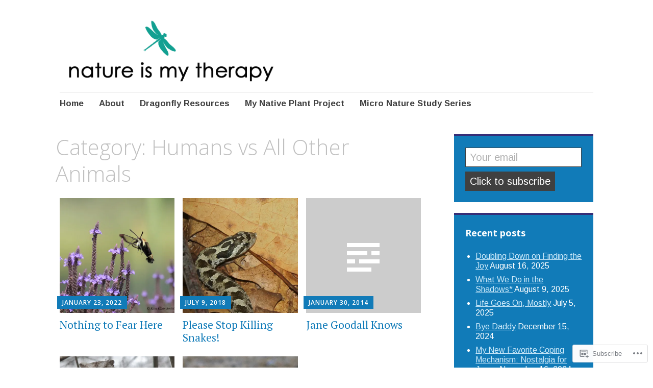

--- FILE ---
content_type: text/html; charset=UTF-8
request_url: https://natureismytherapy.com/category/humans-vs-all-other-animals/
body_size: 22842
content:
<!DOCTYPE html>
<html lang="en">
	<head>
		<meta charset="UTF-8">
		<meta name="viewport" content="width=device-width, initial-scale=1">
		<link rel="profile" href="http://gmpg.org/xfn/11">
	<title>Humans vs All Other Animals &#8211; Nature is my Therapy</title>
<script type="text/javascript">
  WebFontConfig = {"google":{"families":["Arimo:r,i,b,bi:latin,latin-ext"]},"api_url":"https:\/\/fonts-api.wp.com\/css"};
  (function() {
    var wf = document.createElement('script');
    wf.src = '/wp-content/plugins/custom-fonts/js/webfont.js';
    wf.type = 'text/javascript';
    wf.async = 'true';
    var s = document.getElementsByTagName('script')[0];
    s.parentNode.insertBefore(wf, s);
	})();
</script><style id="jetpack-custom-fonts-css">.wf-active #infinite-handle span, .wf-active .comment-reply-link, .wf-active .edit-link, .wf-active .entry-footer a[rel="category tag"], .wf-active .entry-footer a[rel="tag"], .wf-active .entry-meta{font-family:"Arimo",sans-serif}.wf-active body, .wf-active button, .wf-active input, .wf-active select, .wf-active textarea{font-family:"Arimo",sans-serif}.wf-active .button, .wf-active .button-primary, .wf-active .button-secondary, .wf-active button, .wf-active input[type="button"], .wf-active input[type="reset"], .wf-active input[type="submit"]{font-family:"Arimo",sans-serif}.wf-active label{font-family:"Arimo",sans-serif}.wf-active .main-navigation{font-family:"Arimo",sans-serif}.wf-active .nav-next .meta-nav, .wf-active .nav-previous .meta-nav{font-family:"Arimo",sans-serif}.wf-active .page-links{font-family:"Arimo",sans-serif}.wf-active .comment-meta{font-family:"Arimo",sans-serif}</style>
<meta name='robots' content='max-image-preview:large' />

<!-- Async WordPress.com Remote Login -->
<script id="wpcom_remote_login_js">
var wpcom_remote_login_extra_auth = '';
function wpcom_remote_login_remove_dom_node_id( element_id ) {
	var dom_node = document.getElementById( element_id );
	if ( dom_node ) { dom_node.parentNode.removeChild( dom_node ); }
}
function wpcom_remote_login_remove_dom_node_classes( class_name ) {
	var dom_nodes = document.querySelectorAll( '.' + class_name );
	for ( var i = 0; i < dom_nodes.length; i++ ) {
		dom_nodes[ i ].parentNode.removeChild( dom_nodes[ i ] );
	}
}
function wpcom_remote_login_final_cleanup() {
	wpcom_remote_login_remove_dom_node_classes( "wpcom_remote_login_msg" );
	wpcom_remote_login_remove_dom_node_id( "wpcom_remote_login_key" );
	wpcom_remote_login_remove_dom_node_id( "wpcom_remote_login_validate" );
	wpcom_remote_login_remove_dom_node_id( "wpcom_remote_login_js" );
	wpcom_remote_login_remove_dom_node_id( "wpcom_request_access_iframe" );
	wpcom_remote_login_remove_dom_node_id( "wpcom_request_access_styles" );
}

// Watch for messages back from the remote login
window.addEventListener( "message", function( e ) {
	if ( e.origin === "https://r-login.wordpress.com" ) {
		var data = {};
		try {
			data = JSON.parse( e.data );
		} catch( e ) {
			wpcom_remote_login_final_cleanup();
			return;
		}

		if ( data.msg === 'LOGIN' ) {
			// Clean up the login check iframe
			wpcom_remote_login_remove_dom_node_id( "wpcom_remote_login_key" );

			var id_regex = new RegExp( /^[0-9]+$/ );
			var token_regex = new RegExp( /^.*|.*|.*$/ );
			if (
				token_regex.test( data.token )
				&& id_regex.test( data.wpcomid )
			) {
				// We have everything we need to ask for a login
				var script = document.createElement( "script" );
				script.setAttribute( "id", "wpcom_remote_login_validate" );
				script.src = '/remote-login.php?wpcom_remote_login=validate'
					+ '&wpcomid=' + data.wpcomid
					+ '&token=' + encodeURIComponent( data.token )
					+ '&host=' + window.location.protocol
					+ '//' + window.location.hostname
					+ '&postid=20686'
					+ '&is_singular=';
				document.body.appendChild( script );
			}

			return;
		}

		// Safari ITP, not logged in, so redirect
		if ( data.msg === 'LOGIN-REDIRECT' ) {
			window.location = 'https://wordpress.com/log-in?redirect_to=' + window.location.href;
			return;
		}

		// Safari ITP, storage access failed, remove the request
		if ( data.msg === 'LOGIN-REMOVE' ) {
			var css_zap = 'html { -webkit-transition: margin-top 1s; transition: margin-top 1s; } /* 9001 */ html { margin-top: 0 !important; } * html body { margin-top: 0 !important; } @media screen and ( max-width: 782px ) { html { margin-top: 0 !important; } * html body { margin-top: 0 !important; } }';
			var style_zap = document.createElement( 'style' );
			style_zap.type = 'text/css';
			style_zap.appendChild( document.createTextNode( css_zap ) );
			document.body.appendChild( style_zap );

			var e = document.getElementById( 'wpcom_request_access_iframe' );
			e.parentNode.removeChild( e );

			document.cookie = 'wordpress_com_login_access=denied; path=/; max-age=31536000';

			return;
		}

		// Safari ITP
		if ( data.msg === 'REQUEST_ACCESS' ) {
			console.log( 'request access: safari' );

			// Check ITP iframe enable/disable knob
			if ( wpcom_remote_login_extra_auth !== 'safari_itp_iframe' ) {
				return;
			}

			// If we are in a "private window" there is no ITP.
			var private_window = false;
			try {
				var opendb = window.openDatabase( null, null, null, null );
			} catch( e ) {
				private_window = true;
			}

			if ( private_window ) {
				console.log( 'private window' );
				return;
			}

			var iframe = document.createElement( 'iframe' );
			iframe.id = 'wpcom_request_access_iframe';
			iframe.setAttribute( 'scrolling', 'no' );
			iframe.setAttribute( 'sandbox', 'allow-storage-access-by-user-activation allow-scripts allow-same-origin allow-top-navigation-by-user-activation' );
			iframe.src = 'https://r-login.wordpress.com/remote-login.php?wpcom_remote_login=request_access&origin=' + encodeURIComponent( data.origin ) + '&wpcomid=' + encodeURIComponent( data.wpcomid );

			var css = 'html { -webkit-transition: margin-top 1s; transition: margin-top 1s; } /* 9001 */ html { margin-top: 46px !important; } * html body { margin-top: 46px !important; } @media screen and ( max-width: 660px ) { html { margin-top: 71px !important; } * html body { margin-top: 71px !important; } #wpcom_request_access_iframe { display: block; height: 71px !important; } } #wpcom_request_access_iframe { border: 0px; height: 46px; position: fixed; top: 0; left: 0; width: 100%; min-width: 100%; z-index: 99999; background: #23282d; } ';

			var style = document.createElement( 'style' );
			style.type = 'text/css';
			style.id = 'wpcom_request_access_styles';
			style.appendChild( document.createTextNode( css ) );
			document.body.appendChild( style );

			document.body.appendChild( iframe );
		}

		if ( data.msg === 'DONE' ) {
			wpcom_remote_login_final_cleanup();
		}
	}
}, false );

// Inject the remote login iframe after the page has had a chance to load
// more critical resources
window.addEventListener( "DOMContentLoaded", function( e ) {
	var iframe = document.createElement( "iframe" );
	iframe.style.display = "none";
	iframe.setAttribute( "scrolling", "no" );
	iframe.setAttribute( "id", "wpcom_remote_login_key" );
	iframe.src = "https://r-login.wordpress.com/remote-login.php"
		+ "?wpcom_remote_login=key"
		+ "&origin=aHR0cHM6Ly9uYXR1cmVpc215dGhlcmFweS5jb20%3D"
		+ "&wpcomid=24487964"
		+ "&time=" + Math.floor( Date.now() / 1000 );
	document.body.appendChild( iframe );
}, false );
</script>
<link rel='dns-prefetch' href='//s0.wp.com' />
<link rel='dns-prefetch' href='//fonts-api.wp.com' />
<link rel="alternate" type="application/rss+xml" title="Nature is my Therapy &raquo; Feed" href="https://natureismytherapy.com/feed/" />
<link rel="alternate" type="application/rss+xml" title="Nature is my Therapy &raquo; Comments Feed" href="https://natureismytherapy.com/comments/feed/" />
<link rel="alternate" type="application/rss+xml" title="Nature is my Therapy &raquo; Humans vs All Other Animals Category Feed" href="https://natureismytherapy.com/category/humans-vs-all-other-animals/feed/" />
	<script type="text/javascript">
		/* <![CDATA[ */
		function addLoadEvent(func) {
			var oldonload = window.onload;
			if (typeof window.onload != 'function') {
				window.onload = func;
			} else {
				window.onload = function () {
					oldonload();
					func();
				}
			}
		}
		/* ]]> */
	</script>
	<link crossorigin='anonymous' rel='stylesheet' id='all-css-0-1' href='/wp-content/mu-plugins/likes/jetpack-likes.css?m=1743883414i&cssminify=yes' type='text/css' media='all' />
<style id='wp-emoji-styles-inline-css'>

	img.wp-smiley, img.emoji {
		display: inline !important;
		border: none !important;
		box-shadow: none !important;
		height: 1em !important;
		width: 1em !important;
		margin: 0 0.07em !important;
		vertical-align: -0.1em !important;
		background: none !important;
		padding: 0 !important;
	}
/*# sourceURL=wp-emoji-styles-inline-css */
</style>
<link crossorigin='anonymous' rel='stylesheet' id='all-css-2-1' href='/wp-content/plugins/gutenberg-core/v22.4.0/build/styles/block-library/style.min.css?m=1768935615i&cssminify=yes' type='text/css' media='all' />
<style id='wp-block-library-inline-css'>
.has-text-align-justify {
	text-align:justify;
}
.has-text-align-justify{text-align:justify;}

/*# sourceURL=wp-block-library-inline-css */
</style><style id='wp-block-image-inline-css'>
.wp-block-image>a,.wp-block-image>figure>a{display:inline-block}.wp-block-image img{box-sizing:border-box;height:auto;max-width:100%;vertical-align:bottom}@media not (prefers-reduced-motion){.wp-block-image img.hide{visibility:hidden}.wp-block-image img.show{animation:show-content-image .4s}}.wp-block-image[style*=border-radius] img,.wp-block-image[style*=border-radius]>a{border-radius:inherit}.wp-block-image.has-custom-border img{box-sizing:border-box}.wp-block-image.aligncenter{text-align:center}.wp-block-image.alignfull>a,.wp-block-image.alignwide>a{width:100%}.wp-block-image.alignfull img,.wp-block-image.alignwide img{height:auto;width:100%}.wp-block-image .aligncenter,.wp-block-image .alignleft,.wp-block-image .alignright,.wp-block-image.aligncenter,.wp-block-image.alignleft,.wp-block-image.alignright{display:table}.wp-block-image .aligncenter>figcaption,.wp-block-image .alignleft>figcaption,.wp-block-image .alignright>figcaption,.wp-block-image.aligncenter>figcaption,.wp-block-image.alignleft>figcaption,.wp-block-image.alignright>figcaption{caption-side:bottom;display:table-caption}.wp-block-image .alignleft{float:left;margin:.5em 1em .5em 0}.wp-block-image .alignright{float:right;margin:.5em 0 .5em 1em}.wp-block-image .aligncenter{margin-left:auto;margin-right:auto}.wp-block-image :where(figcaption){margin-bottom:1em;margin-top:.5em}.wp-block-image.is-style-circle-mask img{border-radius:9999px}@supports ((-webkit-mask-image:none) or (mask-image:none)) or (-webkit-mask-image:none){.wp-block-image.is-style-circle-mask img{border-radius:0;-webkit-mask-image:url('data:image/svg+xml;utf8,<svg viewBox="0 0 100 100" xmlns="http://www.w3.org/2000/svg"><circle cx="50" cy="50" r="50"/></svg>');mask-image:url('data:image/svg+xml;utf8,<svg viewBox="0 0 100 100" xmlns="http://www.w3.org/2000/svg"><circle cx="50" cy="50" r="50"/></svg>');mask-mode:alpha;-webkit-mask-position:center;mask-position:center;-webkit-mask-repeat:no-repeat;mask-repeat:no-repeat;-webkit-mask-size:contain;mask-size:contain}}:root :where(.wp-block-image.is-style-rounded img,.wp-block-image .is-style-rounded img){border-radius:9999px}.wp-block-image figure{margin:0}.wp-lightbox-container{display:flex;flex-direction:column;position:relative}.wp-lightbox-container img{cursor:zoom-in}.wp-lightbox-container img:hover+button{opacity:1}.wp-lightbox-container button{align-items:center;backdrop-filter:blur(16px) saturate(180%);background-color:#5a5a5a40;border:none;border-radius:4px;cursor:zoom-in;display:flex;height:20px;justify-content:center;opacity:0;padding:0;position:absolute;right:16px;text-align:center;top:16px;width:20px;z-index:100}@media not (prefers-reduced-motion){.wp-lightbox-container button{transition:opacity .2s ease}}.wp-lightbox-container button:focus-visible{outline:3px auto #5a5a5a40;outline:3px auto -webkit-focus-ring-color;outline-offset:3px}.wp-lightbox-container button:hover{cursor:pointer;opacity:1}.wp-lightbox-container button:focus{opacity:1}.wp-lightbox-container button:focus,.wp-lightbox-container button:hover,.wp-lightbox-container button:not(:hover):not(:active):not(.has-background){background-color:#5a5a5a40;border:none}.wp-lightbox-overlay{box-sizing:border-box;cursor:zoom-out;height:100vh;left:0;overflow:hidden;position:fixed;top:0;visibility:hidden;width:100%;z-index:100000}.wp-lightbox-overlay .close-button{align-items:center;cursor:pointer;display:flex;justify-content:center;min-height:40px;min-width:40px;padding:0;position:absolute;right:calc(env(safe-area-inset-right) + 16px);top:calc(env(safe-area-inset-top) + 16px);z-index:5000000}.wp-lightbox-overlay .close-button:focus,.wp-lightbox-overlay .close-button:hover,.wp-lightbox-overlay .close-button:not(:hover):not(:active):not(.has-background){background:none;border:none}.wp-lightbox-overlay .lightbox-image-container{height:var(--wp--lightbox-container-height);left:50%;overflow:hidden;position:absolute;top:50%;transform:translate(-50%,-50%);transform-origin:top left;width:var(--wp--lightbox-container-width);z-index:9999999999}.wp-lightbox-overlay .wp-block-image{align-items:center;box-sizing:border-box;display:flex;height:100%;justify-content:center;margin:0;position:relative;transform-origin:0 0;width:100%;z-index:3000000}.wp-lightbox-overlay .wp-block-image img{height:var(--wp--lightbox-image-height);min-height:var(--wp--lightbox-image-height);min-width:var(--wp--lightbox-image-width);width:var(--wp--lightbox-image-width)}.wp-lightbox-overlay .wp-block-image figcaption{display:none}.wp-lightbox-overlay button{background:none;border:none}.wp-lightbox-overlay .scrim{background-color:#fff;height:100%;opacity:.9;position:absolute;width:100%;z-index:2000000}.wp-lightbox-overlay.active{visibility:visible}@media not (prefers-reduced-motion){.wp-lightbox-overlay.active{animation:turn-on-visibility .25s both}.wp-lightbox-overlay.active img{animation:turn-on-visibility .35s both}.wp-lightbox-overlay.show-closing-animation:not(.active){animation:turn-off-visibility .35s both}.wp-lightbox-overlay.show-closing-animation:not(.active) img{animation:turn-off-visibility .25s both}.wp-lightbox-overlay.zoom.active{animation:none;opacity:1;visibility:visible}.wp-lightbox-overlay.zoom.active .lightbox-image-container{animation:lightbox-zoom-in .4s}.wp-lightbox-overlay.zoom.active .lightbox-image-container img{animation:none}.wp-lightbox-overlay.zoom.active .scrim{animation:turn-on-visibility .4s forwards}.wp-lightbox-overlay.zoom.show-closing-animation:not(.active){animation:none}.wp-lightbox-overlay.zoom.show-closing-animation:not(.active) .lightbox-image-container{animation:lightbox-zoom-out .4s}.wp-lightbox-overlay.zoom.show-closing-animation:not(.active) .lightbox-image-container img{animation:none}.wp-lightbox-overlay.zoom.show-closing-animation:not(.active) .scrim{animation:turn-off-visibility .4s forwards}}@keyframes show-content-image{0%{visibility:hidden}99%{visibility:hidden}to{visibility:visible}}@keyframes turn-on-visibility{0%{opacity:0}to{opacity:1}}@keyframes turn-off-visibility{0%{opacity:1;visibility:visible}99%{opacity:0;visibility:visible}to{opacity:0;visibility:hidden}}@keyframes lightbox-zoom-in{0%{transform:translate(calc((-100vw + var(--wp--lightbox-scrollbar-width))/2 + var(--wp--lightbox-initial-left-position)),calc(-50vh + var(--wp--lightbox-initial-top-position))) scale(var(--wp--lightbox-scale))}to{transform:translate(-50%,-50%) scale(1)}}@keyframes lightbox-zoom-out{0%{transform:translate(-50%,-50%) scale(1);visibility:visible}99%{visibility:visible}to{transform:translate(calc((-100vw + var(--wp--lightbox-scrollbar-width))/2 + var(--wp--lightbox-initial-left-position)),calc(-50vh + var(--wp--lightbox-initial-top-position))) scale(var(--wp--lightbox-scale));visibility:hidden}}
/*# sourceURL=https://s0.wp.com/wp-content/plugins/gutenberg-core/v22.4.0/build/styles/block-library/image/style.min.css */
</style>
<style id='global-styles-inline-css'>
:root{--wp--preset--aspect-ratio--square: 1;--wp--preset--aspect-ratio--4-3: 4/3;--wp--preset--aspect-ratio--3-4: 3/4;--wp--preset--aspect-ratio--3-2: 3/2;--wp--preset--aspect-ratio--2-3: 2/3;--wp--preset--aspect-ratio--16-9: 16/9;--wp--preset--aspect-ratio--9-16: 9/16;--wp--preset--color--black: #404040;--wp--preset--color--cyan-bluish-gray: #abb8c3;--wp--preset--color--white: #ffffff;--wp--preset--color--pale-pink: #f78da7;--wp--preset--color--vivid-red: #cf2e2e;--wp--preset--color--luminous-vivid-orange: #ff6900;--wp--preset--color--luminous-vivid-amber: #fcb900;--wp--preset--color--light-green-cyan: #7bdcb5;--wp--preset--color--vivid-green-cyan: #00d084;--wp--preset--color--pale-cyan-blue: #8ed1fc;--wp--preset--color--vivid-cyan-blue: #0693e3;--wp--preset--color--vivid-purple: #9b51e0;--wp--preset--color--dark-gray: #686868;--wp--preset--color--medium-gray: #999999;--wp--preset--color--light-gray: #d9d9d9;--wp--preset--color--blue: #159ae7;--wp--preset--color--dark-blue: #362e77;--wp--preset--gradient--vivid-cyan-blue-to-vivid-purple: linear-gradient(135deg,rgb(6,147,227) 0%,rgb(155,81,224) 100%);--wp--preset--gradient--light-green-cyan-to-vivid-green-cyan: linear-gradient(135deg,rgb(122,220,180) 0%,rgb(0,208,130) 100%);--wp--preset--gradient--luminous-vivid-amber-to-luminous-vivid-orange: linear-gradient(135deg,rgb(252,185,0) 0%,rgb(255,105,0) 100%);--wp--preset--gradient--luminous-vivid-orange-to-vivid-red: linear-gradient(135deg,rgb(255,105,0) 0%,rgb(207,46,46) 100%);--wp--preset--gradient--very-light-gray-to-cyan-bluish-gray: linear-gradient(135deg,rgb(238,238,238) 0%,rgb(169,184,195) 100%);--wp--preset--gradient--cool-to-warm-spectrum: linear-gradient(135deg,rgb(74,234,220) 0%,rgb(151,120,209) 20%,rgb(207,42,186) 40%,rgb(238,44,130) 60%,rgb(251,105,98) 80%,rgb(254,248,76) 100%);--wp--preset--gradient--blush-light-purple: linear-gradient(135deg,rgb(255,206,236) 0%,rgb(152,150,240) 100%);--wp--preset--gradient--blush-bordeaux: linear-gradient(135deg,rgb(254,205,165) 0%,rgb(254,45,45) 50%,rgb(107,0,62) 100%);--wp--preset--gradient--luminous-dusk: linear-gradient(135deg,rgb(255,203,112) 0%,rgb(199,81,192) 50%,rgb(65,88,208) 100%);--wp--preset--gradient--pale-ocean: linear-gradient(135deg,rgb(255,245,203) 0%,rgb(182,227,212) 50%,rgb(51,167,181) 100%);--wp--preset--gradient--electric-grass: linear-gradient(135deg,rgb(202,248,128) 0%,rgb(113,206,126) 100%);--wp--preset--gradient--midnight: linear-gradient(135deg,rgb(2,3,129) 0%,rgb(40,116,252) 100%);--wp--preset--font-size--small: 13px;--wp--preset--font-size--medium: 20px;--wp--preset--font-size--large: 36px;--wp--preset--font-size--x-large: 42px;--wp--preset--font-family--albert-sans: 'Albert Sans', sans-serif;--wp--preset--font-family--alegreya: Alegreya, serif;--wp--preset--font-family--arvo: Arvo, serif;--wp--preset--font-family--bodoni-moda: 'Bodoni Moda', serif;--wp--preset--font-family--bricolage-grotesque: 'Bricolage Grotesque', sans-serif;--wp--preset--font-family--cabin: Cabin, sans-serif;--wp--preset--font-family--chivo: Chivo, sans-serif;--wp--preset--font-family--commissioner: Commissioner, sans-serif;--wp--preset--font-family--cormorant: Cormorant, serif;--wp--preset--font-family--courier-prime: 'Courier Prime', monospace;--wp--preset--font-family--crimson-pro: 'Crimson Pro', serif;--wp--preset--font-family--dm-mono: 'DM Mono', monospace;--wp--preset--font-family--dm-sans: 'DM Sans', sans-serif;--wp--preset--font-family--dm-serif-display: 'DM Serif Display', serif;--wp--preset--font-family--domine: Domine, serif;--wp--preset--font-family--eb-garamond: 'EB Garamond', serif;--wp--preset--font-family--epilogue: Epilogue, sans-serif;--wp--preset--font-family--fahkwang: Fahkwang, sans-serif;--wp--preset--font-family--figtree: Figtree, sans-serif;--wp--preset--font-family--fira-sans: 'Fira Sans', sans-serif;--wp--preset--font-family--fjalla-one: 'Fjalla One', sans-serif;--wp--preset--font-family--fraunces: Fraunces, serif;--wp--preset--font-family--gabarito: Gabarito, system-ui;--wp--preset--font-family--ibm-plex-mono: 'IBM Plex Mono', monospace;--wp--preset--font-family--ibm-plex-sans: 'IBM Plex Sans', sans-serif;--wp--preset--font-family--ibarra-real-nova: 'Ibarra Real Nova', serif;--wp--preset--font-family--instrument-serif: 'Instrument Serif', serif;--wp--preset--font-family--inter: Inter, sans-serif;--wp--preset--font-family--josefin-sans: 'Josefin Sans', sans-serif;--wp--preset--font-family--jost: Jost, sans-serif;--wp--preset--font-family--libre-baskerville: 'Libre Baskerville', serif;--wp--preset--font-family--libre-franklin: 'Libre Franklin', sans-serif;--wp--preset--font-family--literata: Literata, serif;--wp--preset--font-family--lora: Lora, serif;--wp--preset--font-family--merriweather: Merriweather, serif;--wp--preset--font-family--montserrat: Montserrat, sans-serif;--wp--preset--font-family--newsreader: Newsreader, serif;--wp--preset--font-family--noto-sans-mono: 'Noto Sans Mono', sans-serif;--wp--preset--font-family--nunito: Nunito, sans-serif;--wp--preset--font-family--open-sans: 'Open Sans', sans-serif;--wp--preset--font-family--overpass: Overpass, sans-serif;--wp--preset--font-family--pt-serif: 'PT Serif', serif;--wp--preset--font-family--petrona: Petrona, serif;--wp--preset--font-family--piazzolla: Piazzolla, serif;--wp--preset--font-family--playfair-display: 'Playfair Display', serif;--wp--preset--font-family--plus-jakarta-sans: 'Plus Jakarta Sans', sans-serif;--wp--preset--font-family--poppins: Poppins, sans-serif;--wp--preset--font-family--raleway: Raleway, sans-serif;--wp--preset--font-family--roboto: Roboto, sans-serif;--wp--preset--font-family--roboto-slab: 'Roboto Slab', serif;--wp--preset--font-family--rubik: Rubik, sans-serif;--wp--preset--font-family--rufina: Rufina, serif;--wp--preset--font-family--sora: Sora, sans-serif;--wp--preset--font-family--source-sans-3: 'Source Sans 3', sans-serif;--wp--preset--font-family--source-serif-4: 'Source Serif 4', serif;--wp--preset--font-family--space-mono: 'Space Mono', monospace;--wp--preset--font-family--syne: Syne, sans-serif;--wp--preset--font-family--texturina: Texturina, serif;--wp--preset--font-family--urbanist: Urbanist, sans-serif;--wp--preset--font-family--work-sans: 'Work Sans', sans-serif;--wp--preset--spacing--20: 0.44rem;--wp--preset--spacing--30: 0.67rem;--wp--preset--spacing--40: 1rem;--wp--preset--spacing--50: 1.5rem;--wp--preset--spacing--60: 2.25rem;--wp--preset--spacing--70: 3.38rem;--wp--preset--spacing--80: 5.06rem;--wp--preset--shadow--natural: 6px 6px 9px rgba(0, 0, 0, 0.2);--wp--preset--shadow--deep: 12px 12px 50px rgba(0, 0, 0, 0.4);--wp--preset--shadow--sharp: 6px 6px 0px rgba(0, 0, 0, 0.2);--wp--preset--shadow--outlined: 6px 6px 0px -3px rgb(255, 255, 255), 6px 6px rgb(0, 0, 0);--wp--preset--shadow--crisp: 6px 6px 0px rgb(0, 0, 0);}:where(body) { margin: 0; }:where(.is-layout-flex){gap: 0.5em;}:where(.is-layout-grid){gap: 0.5em;}body .is-layout-flex{display: flex;}.is-layout-flex{flex-wrap: wrap;align-items: center;}.is-layout-flex > :is(*, div){margin: 0;}body .is-layout-grid{display: grid;}.is-layout-grid > :is(*, div){margin: 0;}body{padding-top: 0px;padding-right: 0px;padding-bottom: 0px;padding-left: 0px;}:root :where(.wp-element-button, .wp-block-button__link){background-color: #32373c;border-width: 0;color: #fff;font-family: inherit;font-size: inherit;font-style: inherit;font-weight: inherit;letter-spacing: inherit;line-height: inherit;padding-top: calc(0.667em + 2px);padding-right: calc(1.333em + 2px);padding-bottom: calc(0.667em + 2px);padding-left: calc(1.333em + 2px);text-decoration: none;text-transform: inherit;}.has-black-color{color: var(--wp--preset--color--black) !important;}.has-cyan-bluish-gray-color{color: var(--wp--preset--color--cyan-bluish-gray) !important;}.has-white-color{color: var(--wp--preset--color--white) !important;}.has-pale-pink-color{color: var(--wp--preset--color--pale-pink) !important;}.has-vivid-red-color{color: var(--wp--preset--color--vivid-red) !important;}.has-luminous-vivid-orange-color{color: var(--wp--preset--color--luminous-vivid-orange) !important;}.has-luminous-vivid-amber-color{color: var(--wp--preset--color--luminous-vivid-amber) !important;}.has-light-green-cyan-color{color: var(--wp--preset--color--light-green-cyan) !important;}.has-vivid-green-cyan-color{color: var(--wp--preset--color--vivid-green-cyan) !important;}.has-pale-cyan-blue-color{color: var(--wp--preset--color--pale-cyan-blue) !important;}.has-vivid-cyan-blue-color{color: var(--wp--preset--color--vivid-cyan-blue) !important;}.has-vivid-purple-color{color: var(--wp--preset--color--vivid-purple) !important;}.has-dark-gray-color{color: var(--wp--preset--color--dark-gray) !important;}.has-medium-gray-color{color: var(--wp--preset--color--medium-gray) !important;}.has-light-gray-color{color: var(--wp--preset--color--light-gray) !important;}.has-blue-color{color: var(--wp--preset--color--blue) !important;}.has-dark-blue-color{color: var(--wp--preset--color--dark-blue) !important;}.has-black-background-color{background-color: var(--wp--preset--color--black) !important;}.has-cyan-bluish-gray-background-color{background-color: var(--wp--preset--color--cyan-bluish-gray) !important;}.has-white-background-color{background-color: var(--wp--preset--color--white) !important;}.has-pale-pink-background-color{background-color: var(--wp--preset--color--pale-pink) !important;}.has-vivid-red-background-color{background-color: var(--wp--preset--color--vivid-red) !important;}.has-luminous-vivid-orange-background-color{background-color: var(--wp--preset--color--luminous-vivid-orange) !important;}.has-luminous-vivid-amber-background-color{background-color: var(--wp--preset--color--luminous-vivid-amber) !important;}.has-light-green-cyan-background-color{background-color: var(--wp--preset--color--light-green-cyan) !important;}.has-vivid-green-cyan-background-color{background-color: var(--wp--preset--color--vivid-green-cyan) !important;}.has-pale-cyan-blue-background-color{background-color: var(--wp--preset--color--pale-cyan-blue) !important;}.has-vivid-cyan-blue-background-color{background-color: var(--wp--preset--color--vivid-cyan-blue) !important;}.has-vivid-purple-background-color{background-color: var(--wp--preset--color--vivid-purple) !important;}.has-dark-gray-background-color{background-color: var(--wp--preset--color--dark-gray) !important;}.has-medium-gray-background-color{background-color: var(--wp--preset--color--medium-gray) !important;}.has-light-gray-background-color{background-color: var(--wp--preset--color--light-gray) !important;}.has-blue-background-color{background-color: var(--wp--preset--color--blue) !important;}.has-dark-blue-background-color{background-color: var(--wp--preset--color--dark-blue) !important;}.has-black-border-color{border-color: var(--wp--preset--color--black) !important;}.has-cyan-bluish-gray-border-color{border-color: var(--wp--preset--color--cyan-bluish-gray) !important;}.has-white-border-color{border-color: var(--wp--preset--color--white) !important;}.has-pale-pink-border-color{border-color: var(--wp--preset--color--pale-pink) !important;}.has-vivid-red-border-color{border-color: var(--wp--preset--color--vivid-red) !important;}.has-luminous-vivid-orange-border-color{border-color: var(--wp--preset--color--luminous-vivid-orange) !important;}.has-luminous-vivid-amber-border-color{border-color: var(--wp--preset--color--luminous-vivid-amber) !important;}.has-light-green-cyan-border-color{border-color: var(--wp--preset--color--light-green-cyan) !important;}.has-vivid-green-cyan-border-color{border-color: var(--wp--preset--color--vivid-green-cyan) !important;}.has-pale-cyan-blue-border-color{border-color: var(--wp--preset--color--pale-cyan-blue) !important;}.has-vivid-cyan-blue-border-color{border-color: var(--wp--preset--color--vivid-cyan-blue) !important;}.has-vivid-purple-border-color{border-color: var(--wp--preset--color--vivid-purple) !important;}.has-dark-gray-border-color{border-color: var(--wp--preset--color--dark-gray) !important;}.has-medium-gray-border-color{border-color: var(--wp--preset--color--medium-gray) !important;}.has-light-gray-border-color{border-color: var(--wp--preset--color--light-gray) !important;}.has-blue-border-color{border-color: var(--wp--preset--color--blue) !important;}.has-dark-blue-border-color{border-color: var(--wp--preset--color--dark-blue) !important;}.has-vivid-cyan-blue-to-vivid-purple-gradient-background{background: var(--wp--preset--gradient--vivid-cyan-blue-to-vivid-purple) !important;}.has-light-green-cyan-to-vivid-green-cyan-gradient-background{background: var(--wp--preset--gradient--light-green-cyan-to-vivid-green-cyan) !important;}.has-luminous-vivid-amber-to-luminous-vivid-orange-gradient-background{background: var(--wp--preset--gradient--luminous-vivid-amber-to-luminous-vivid-orange) !important;}.has-luminous-vivid-orange-to-vivid-red-gradient-background{background: var(--wp--preset--gradient--luminous-vivid-orange-to-vivid-red) !important;}.has-very-light-gray-to-cyan-bluish-gray-gradient-background{background: var(--wp--preset--gradient--very-light-gray-to-cyan-bluish-gray) !important;}.has-cool-to-warm-spectrum-gradient-background{background: var(--wp--preset--gradient--cool-to-warm-spectrum) !important;}.has-blush-light-purple-gradient-background{background: var(--wp--preset--gradient--blush-light-purple) !important;}.has-blush-bordeaux-gradient-background{background: var(--wp--preset--gradient--blush-bordeaux) !important;}.has-luminous-dusk-gradient-background{background: var(--wp--preset--gradient--luminous-dusk) !important;}.has-pale-ocean-gradient-background{background: var(--wp--preset--gradient--pale-ocean) !important;}.has-electric-grass-gradient-background{background: var(--wp--preset--gradient--electric-grass) !important;}.has-midnight-gradient-background{background: var(--wp--preset--gradient--midnight) !important;}.has-small-font-size{font-size: var(--wp--preset--font-size--small) !important;}.has-medium-font-size{font-size: var(--wp--preset--font-size--medium) !important;}.has-large-font-size{font-size: var(--wp--preset--font-size--large) !important;}.has-x-large-font-size{font-size: var(--wp--preset--font-size--x-large) !important;}.has-albert-sans-font-family{font-family: var(--wp--preset--font-family--albert-sans) !important;}.has-alegreya-font-family{font-family: var(--wp--preset--font-family--alegreya) !important;}.has-arvo-font-family{font-family: var(--wp--preset--font-family--arvo) !important;}.has-bodoni-moda-font-family{font-family: var(--wp--preset--font-family--bodoni-moda) !important;}.has-bricolage-grotesque-font-family{font-family: var(--wp--preset--font-family--bricolage-grotesque) !important;}.has-cabin-font-family{font-family: var(--wp--preset--font-family--cabin) !important;}.has-chivo-font-family{font-family: var(--wp--preset--font-family--chivo) !important;}.has-commissioner-font-family{font-family: var(--wp--preset--font-family--commissioner) !important;}.has-cormorant-font-family{font-family: var(--wp--preset--font-family--cormorant) !important;}.has-courier-prime-font-family{font-family: var(--wp--preset--font-family--courier-prime) !important;}.has-crimson-pro-font-family{font-family: var(--wp--preset--font-family--crimson-pro) !important;}.has-dm-mono-font-family{font-family: var(--wp--preset--font-family--dm-mono) !important;}.has-dm-sans-font-family{font-family: var(--wp--preset--font-family--dm-sans) !important;}.has-dm-serif-display-font-family{font-family: var(--wp--preset--font-family--dm-serif-display) !important;}.has-domine-font-family{font-family: var(--wp--preset--font-family--domine) !important;}.has-eb-garamond-font-family{font-family: var(--wp--preset--font-family--eb-garamond) !important;}.has-epilogue-font-family{font-family: var(--wp--preset--font-family--epilogue) !important;}.has-fahkwang-font-family{font-family: var(--wp--preset--font-family--fahkwang) !important;}.has-figtree-font-family{font-family: var(--wp--preset--font-family--figtree) !important;}.has-fira-sans-font-family{font-family: var(--wp--preset--font-family--fira-sans) !important;}.has-fjalla-one-font-family{font-family: var(--wp--preset--font-family--fjalla-one) !important;}.has-fraunces-font-family{font-family: var(--wp--preset--font-family--fraunces) !important;}.has-gabarito-font-family{font-family: var(--wp--preset--font-family--gabarito) !important;}.has-ibm-plex-mono-font-family{font-family: var(--wp--preset--font-family--ibm-plex-mono) !important;}.has-ibm-plex-sans-font-family{font-family: var(--wp--preset--font-family--ibm-plex-sans) !important;}.has-ibarra-real-nova-font-family{font-family: var(--wp--preset--font-family--ibarra-real-nova) !important;}.has-instrument-serif-font-family{font-family: var(--wp--preset--font-family--instrument-serif) !important;}.has-inter-font-family{font-family: var(--wp--preset--font-family--inter) !important;}.has-josefin-sans-font-family{font-family: var(--wp--preset--font-family--josefin-sans) !important;}.has-jost-font-family{font-family: var(--wp--preset--font-family--jost) !important;}.has-libre-baskerville-font-family{font-family: var(--wp--preset--font-family--libre-baskerville) !important;}.has-libre-franklin-font-family{font-family: var(--wp--preset--font-family--libre-franklin) !important;}.has-literata-font-family{font-family: var(--wp--preset--font-family--literata) !important;}.has-lora-font-family{font-family: var(--wp--preset--font-family--lora) !important;}.has-merriweather-font-family{font-family: var(--wp--preset--font-family--merriweather) !important;}.has-montserrat-font-family{font-family: var(--wp--preset--font-family--montserrat) !important;}.has-newsreader-font-family{font-family: var(--wp--preset--font-family--newsreader) !important;}.has-noto-sans-mono-font-family{font-family: var(--wp--preset--font-family--noto-sans-mono) !important;}.has-nunito-font-family{font-family: var(--wp--preset--font-family--nunito) !important;}.has-open-sans-font-family{font-family: var(--wp--preset--font-family--open-sans) !important;}.has-overpass-font-family{font-family: var(--wp--preset--font-family--overpass) !important;}.has-pt-serif-font-family{font-family: var(--wp--preset--font-family--pt-serif) !important;}.has-petrona-font-family{font-family: var(--wp--preset--font-family--petrona) !important;}.has-piazzolla-font-family{font-family: var(--wp--preset--font-family--piazzolla) !important;}.has-playfair-display-font-family{font-family: var(--wp--preset--font-family--playfair-display) !important;}.has-plus-jakarta-sans-font-family{font-family: var(--wp--preset--font-family--plus-jakarta-sans) !important;}.has-poppins-font-family{font-family: var(--wp--preset--font-family--poppins) !important;}.has-raleway-font-family{font-family: var(--wp--preset--font-family--raleway) !important;}.has-roboto-font-family{font-family: var(--wp--preset--font-family--roboto) !important;}.has-roboto-slab-font-family{font-family: var(--wp--preset--font-family--roboto-slab) !important;}.has-rubik-font-family{font-family: var(--wp--preset--font-family--rubik) !important;}.has-rufina-font-family{font-family: var(--wp--preset--font-family--rufina) !important;}.has-sora-font-family{font-family: var(--wp--preset--font-family--sora) !important;}.has-source-sans-3-font-family{font-family: var(--wp--preset--font-family--source-sans-3) !important;}.has-source-serif-4-font-family{font-family: var(--wp--preset--font-family--source-serif-4) !important;}.has-space-mono-font-family{font-family: var(--wp--preset--font-family--space-mono) !important;}.has-syne-font-family{font-family: var(--wp--preset--font-family--syne) !important;}.has-texturina-font-family{font-family: var(--wp--preset--font-family--texturina) !important;}.has-urbanist-font-family{font-family: var(--wp--preset--font-family--urbanist) !important;}.has-work-sans-font-family{font-family: var(--wp--preset--font-family--work-sans) !important;}
/*# sourceURL=global-styles-inline-css */
</style>

<style id='classic-theme-styles-inline-css'>
.wp-block-button__link{background-color:#32373c;border-radius:9999px;box-shadow:none;color:#fff;font-size:1.125em;padding:calc(.667em + 2px) calc(1.333em + 2px);text-decoration:none}.wp-block-file__button{background:#32373c;color:#fff}.wp-block-accordion-heading{margin:0}.wp-block-accordion-heading__toggle{background-color:inherit!important;color:inherit!important}.wp-block-accordion-heading__toggle:not(:focus-visible){outline:none}.wp-block-accordion-heading__toggle:focus,.wp-block-accordion-heading__toggle:hover{background-color:inherit!important;border:none;box-shadow:none;color:inherit;padding:var(--wp--preset--spacing--20,1em) 0;text-decoration:none}.wp-block-accordion-heading__toggle:focus-visible{outline:auto;outline-offset:0}
/*# sourceURL=/wp-content/plugins/gutenberg-core/v22.4.0/build/styles/block-library/classic.min.css */
</style>
<link crossorigin='anonymous' rel='stylesheet' id='all-css-4-1' href='/_static/??-eJyNj9EKwjAMRX/ILGxO3Iv4KbJ1YXY2bWg6h39vh6KCor6EJJxzSXAWMMEn8gnFTYP1iiZ0LpiTYlWUTVGCWhZHEOlc1NhbTQ8CNF0cFUZ1hS9BPMEzK1Les7RpIZh625Ijztg3bZbsQNdJJFXIle3EkI5Z1DfvtkaZOmwlaIpBjgQVZg5vd/6t/PxnpCStOd1n5BA8Hqw3OJCnaLOhn9sldM+7crtZV029LevxCrAJjKw=&cssminify=yes' type='text/css' media='all' />
<style id='apostrophe-2-style-inline-css'>
.byline { clip: rect(1px, 1px, 1px, 1px); height: 1px; position: absolute; overflow: hidden; width: 1px; }
/*# sourceURL=apostrophe-2-style-inline-css */
</style>
<link rel='stylesheet' id='apostrophe-2-fonts-css' href='https://fonts-api.wp.com/css?family=PT+Serif%3A400%2C400italic%2C700%2C700italic%7COpen+Sans%3A300%2C300italic%2C400%2C400italic%2C600%2C600italic%2C700%2C700italic%2C800%2C800italic&#038;subset=latin%2Clatin-ext%2Ccyrillic' media='all' />
<link crossorigin='anonymous' rel='stylesheet' id='all-css-6-1' href='/_static/??-eJx9y0sOwjAMRdENYazyEe0AsZbUMmlQEluxo4rdU2Zlwuxd6R1cFUiqc3X0hQsbap8xqJg30YXhhKkSmr8zw6ok5UhmB9y50kFzj6kaNp6zxG1G3F67/IciC2Sh4EnqT8Azh9S+9FHuw3WYzpfbOE6vD0I/Qq0=&cssminify=yes' type='text/css' media='all' />
<link crossorigin='anonymous' rel='stylesheet' id='print-css-7-1' href='/wp-content/mu-plugins/global-print/global-print.css?m=1465851035i&cssminify=yes' type='text/css' media='print' />
<style id='jetpack-global-styles-frontend-style-inline-css'>
:root { --font-headings: unset; --font-base: unset; --font-headings-default: -apple-system,BlinkMacSystemFont,"Segoe UI",Roboto,Oxygen-Sans,Ubuntu,Cantarell,"Helvetica Neue",sans-serif; --font-base-default: -apple-system,BlinkMacSystemFont,"Segoe UI",Roboto,Oxygen-Sans,Ubuntu,Cantarell,"Helvetica Neue",sans-serif;}
/*# sourceURL=jetpack-global-styles-frontend-style-inline-css */
</style>
<link crossorigin='anonymous' rel='stylesheet' id='all-css-10-1' href='/_static/??-eJyNjcEKwjAQRH/IuFRT6kX8FNkmS5K6yQY3Qfx7bfEiXrwM82B4A49qnJRGpUHupnIPqSgs1Cq624chi6zhO5OCRryTR++fW00l7J3qDv43XVNxoOISsmEJol/wY2uR8vs3WggsM/I6uOTzMI3Hw8lOg11eUT1JKA==&cssminify=yes' type='text/css' media='all' />
<script type="text/javascript" id="wpcom-actionbar-placeholder-js-extra">
/* <![CDATA[ */
var actionbardata = {"siteID":"24487964","postID":"0","siteURL":"https://natureismytherapy.com","xhrURL":"https://natureismytherapy.com/wp-admin/admin-ajax.php","nonce":"683dbee943","isLoggedIn":"","statusMessage":"","subsEmailDefault":"instantly","proxyScriptUrl":"https://s0.wp.com/wp-content/js/wpcom-proxy-request.js?m=1513050504i&amp;ver=20211021","i18n":{"followedText":"New posts from this site will now appear in your \u003Ca href=\"https://wordpress.com/reader\"\u003EReader\u003C/a\u003E","foldBar":"Collapse this bar","unfoldBar":"Expand this bar","shortLinkCopied":"Shortlink copied to clipboard."}};
//# sourceURL=wpcom-actionbar-placeholder-js-extra
/* ]]> */
</script>
<script type="text/javascript" id="jetpack-mu-wpcom-settings-js-before">
/* <![CDATA[ */
var JETPACK_MU_WPCOM_SETTINGS = {"assetsUrl":"https://s0.wp.com/wp-content/mu-plugins/jetpack-mu-wpcom-plugin/moon/jetpack_vendor/automattic/jetpack-mu-wpcom/src/build/"};
//# sourceURL=jetpack-mu-wpcom-settings-js-before
/* ]]> */
</script>
<script crossorigin='anonymous' type='text/javascript'  src='/_static/??-eJzTLy/QTc7PK0nNK9HPKtYvyinRLSjKr6jUyyrW0QfKZeYl55SmpBaDJLMKS1OLKqGUXm5mHkFFurmZ6UWJJalQxfa5tobmRgamxgZmFpZZACbyLJI='></script>
<script type="text/javascript" id="rlt-proxy-js-after">
/* <![CDATA[ */
	rltInitialize( {"token":null,"iframeOrigins":["https:\/\/widgets.wp.com"]} );
//# sourceURL=rlt-proxy-js-after
/* ]]> */
</script>
<link rel="EditURI" type="application/rsd+xml" title="RSD" href="https://natureismytherapy.wordpress.com/xmlrpc.php?rsd" />
<meta name="generator" content="WordPress.com" />

<!-- Jetpack Open Graph Tags -->
<meta property="og:type" content="website" />
<meta property="og:title" content="Humans vs All Other Animals &#8211; Nature is my Therapy" />
<meta property="og:url" content="https://natureismytherapy.com/category/humans-vs-all-other-animals/" />
<meta property="og:site_name" content="Nature is my Therapy" />
<meta property="og:image" content="https://natureismytherapy.com/wp-content/uploads/2023/06/cropped-cropped-nimt-logo-2023-v3.png" />
<meta property="og:image:width" content="723" />
<meta property="og:image:height" content="211" />
<meta property="og:image:alt" content="" />
<meta property="og:locale" content="en_US" />

<!-- End Jetpack Open Graph Tags -->
<link rel="shortcut icon" type="image/x-icon" href="https://s0.wp.com/i/favicon.ico?m=1713425267i" sizes="16x16 24x24 32x32 48x48" />
<link rel="icon" type="image/x-icon" href="https://s0.wp.com/i/favicon.ico?m=1713425267i" sizes="16x16 24x24 32x32 48x48" />
<link rel="apple-touch-icon" href="https://s0.wp.com/i/webclip.png?m=1713868326i" />
<link rel='openid.server' href='https://natureismytherapy.com/?openidserver=1' />
<link rel='openid.delegate' href='https://natureismytherapy.com/' />
<link rel="search" type="application/opensearchdescription+xml" href="https://natureismytherapy.com/osd.xml" title="Nature is my Therapy" />
<link rel="search" type="application/opensearchdescription+xml" href="https://s1.wp.com/opensearch.xml" title="WordPress.com" />
<meta name="theme-color" content="#ffffff" />
<meta name="description" content="Posts about Humans vs All Other Animals written by Kim Smith" />
		<style type="text/css" id="apostrophe-2-header-css">
				.site-title,
		.site-description {
			clip: rect(1px, 1px, 1px, 1px);
			position: absolute;
		}

		.site-branding {
			text-align: center;
		}

		.site-logo {
			float: none;
			margin-top: 0;
			margin-bottom: 3.5px;
		}
				</style>
					<link rel="stylesheet" id="custom-css-css" type="text/css" href="https://s0.wp.com/?custom-css=1&#038;csblog=1EKra&#038;cscache=6&#038;csrev=29" />
				<style id='jetpack-block-subscriptions-inline-css'>
.is-style-compact .is-not-subscriber .wp-block-button__link,.is-style-compact .is-not-subscriber .wp-block-jetpack-subscriptions__button{border-end-start-radius:0!important;border-start-start-radius:0!important;margin-inline-start:0!important}.is-style-compact .is-not-subscriber .components-text-control__input,.is-style-compact .is-not-subscriber p#subscribe-email input[type=email]{border-end-end-radius:0!important;border-start-end-radius:0!important}.is-style-compact:not(.wp-block-jetpack-subscriptions__use-newline) .components-text-control__input{border-inline-end-width:0!important}.wp-block-jetpack-subscriptions.wp-block-jetpack-subscriptions__supports-newline .wp-block-jetpack-subscriptions__form-container{display:flex;flex-direction:column}.wp-block-jetpack-subscriptions.wp-block-jetpack-subscriptions__supports-newline:not(.wp-block-jetpack-subscriptions__use-newline) .is-not-subscriber .wp-block-jetpack-subscriptions__form-elements{align-items:flex-start;display:flex}.wp-block-jetpack-subscriptions.wp-block-jetpack-subscriptions__supports-newline:not(.wp-block-jetpack-subscriptions__use-newline) p#subscribe-submit{display:flex;justify-content:center}.wp-block-jetpack-subscriptions.wp-block-jetpack-subscriptions__supports-newline .wp-block-jetpack-subscriptions__form .wp-block-jetpack-subscriptions__button,.wp-block-jetpack-subscriptions.wp-block-jetpack-subscriptions__supports-newline .wp-block-jetpack-subscriptions__form .wp-block-jetpack-subscriptions__textfield .components-text-control__input,.wp-block-jetpack-subscriptions.wp-block-jetpack-subscriptions__supports-newline .wp-block-jetpack-subscriptions__form button,.wp-block-jetpack-subscriptions.wp-block-jetpack-subscriptions__supports-newline .wp-block-jetpack-subscriptions__form input[type=email],.wp-block-jetpack-subscriptions.wp-block-jetpack-subscriptions__supports-newline form .wp-block-jetpack-subscriptions__button,.wp-block-jetpack-subscriptions.wp-block-jetpack-subscriptions__supports-newline form .wp-block-jetpack-subscriptions__textfield .components-text-control__input,.wp-block-jetpack-subscriptions.wp-block-jetpack-subscriptions__supports-newline form button,.wp-block-jetpack-subscriptions.wp-block-jetpack-subscriptions__supports-newline form input[type=email]{box-sizing:border-box;cursor:pointer;line-height:1.3;min-width:auto!important;white-space:nowrap!important}.wp-block-jetpack-subscriptions.wp-block-jetpack-subscriptions__supports-newline .wp-block-jetpack-subscriptions__form input[type=email]::placeholder,.wp-block-jetpack-subscriptions.wp-block-jetpack-subscriptions__supports-newline .wp-block-jetpack-subscriptions__form input[type=email]:disabled,.wp-block-jetpack-subscriptions.wp-block-jetpack-subscriptions__supports-newline form input[type=email]::placeholder,.wp-block-jetpack-subscriptions.wp-block-jetpack-subscriptions__supports-newline form input[type=email]:disabled{color:currentColor;opacity:.5}.wp-block-jetpack-subscriptions.wp-block-jetpack-subscriptions__supports-newline .wp-block-jetpack-subscriptions__form .wp-block-jetpack-subscriptions__button,.wp-block-jetpack-subscriptions.wp-block-jetpack-subscriptions__supports-newline .wp-block-jetpack-subscriptions__form button,.wp-block-jetpack-subscriptions.wp-block-jetpack-subscriptions__supports-newline form .wp-block-jetpack-subscriptions__button,.wp-block-jetpack-subscriptions.wp-block-jetpack-subscriptions__supports-newline form button{border-color:#0000;border-style:solid}.wp-block-jetpack-subscriptions.wp-block-jetpack-subscriptions__supports-newline .wp-block-jetpack-subscriptions__form .wp-block-jetpack-subscriptions__textfield,.wp-block-jetpack-subscriptions.wp-block-jetpack-subscriptions__supports-newline .wp-block-jetpack-subscriptions__form p#subscribe-email,.wp-block-jetpack-subscriptions.wp-block-jetpack-subscriptions__supports-newline form .wp-block-jetpack-subscriptions__textfield,.wp-block-jetpack-subscriptions.wp-block-jetpack-subscriptions__supports-newline form p#subscribe-email{background:#0000;flex-grow:1}.wp-block-jetpack-subscriptions.wp-block-jetpack-subscriptions__supports-newline .wp-block-jetpack-subscriptions__form .wp-block-jetpack-subscriptions__textfield .components-base-control__field,.wp-block-jetpack-subscriptions.wp-block-jetpack-subscriptions__supports-newline .wp-block-jetpack-subscriptions__form .wp-block-jetpack-subscriptions__textfield .components-text-control__input,.wp-block-jetpack-subscriptions.wp-block-jetpack-subscriptions__supports-newline .wp-block-jetpack-subscriptions__form .wp-block-jetpack-subscriptions__textfield input[type=email],.wp-block-jetpack-subscriptions.wp-block-jetpack-subscriptions__supports-newline .wp-block-jetpack-subscriptions__form p#subscribe-email .components-base-control__field,.wp-block-jetpack-subscriptions.wp-block-jetpack-subscriptions__supports-newline .wp-block-jetpack-subscriptions__form p#subscribe-email .components-text-control__input,.wp-block-jetpack-subscriptions.wp-block-jetpack-subscriptions__supports-newline .wp-block-jetpack-subscriptions__form p#subscribe-email input[type=email],.wp-block-jetpack-subscriptions.wp-block-jetpack-subscriptions__supports-newline form .wp-block-jetpack-subscriptions__textfield .components-base-control__field,.wp-block-jetpack-subscriptions.wp-block-jetpack-subscriptions__supports-newline form .wp-block-jetpack-subscriptions__textfield .components-text-control__input,.wp-block-jetpack-subscriptions.wp-block-jetpack-subscriptions__supports-newline form .wp-block-jetpack-subscriptions__textfield input[type=email],.wp-block-jetpack-subscriptions.wp-block-jetpack-subscriptions__supports-newline form p#subscribe-email .components-base-control__field,.wp-block-jetpack-subscriptions.wp-block-jetpack-subscriptions__supports-newline form p#subscribe-email .components-text-control__input,.wp-block-jetpack-subscriptions.wp-block-jetpack-subscriptions__supports-newline form p#subscribe-email input[type=email]{height:auto;margin:0;width:100%}.wp-block-jetpack-subscriptions.wp-block-jetpack-subscriptions__supports-newline .wp-block-jetpack-subscriptions__form p#subscribe-email,.wp-block-jetpack-subscriptions.wp-block-jetpack-subscriptions__supports-newline .wp-block-jetpack-subscriptions__form p#subscribe-submit,.wp-block-jetpack-subscriptions.wp-block-jetpack-subscriptions__supports-newline form p#subscribe-email,.wp-block-jetpack-subscriptions.wp-block-jetpack-subscriptions__supports-newline form p#subscribe-submit{line-height:0;margin:0;padding:0}.wp-block-jetpack-subscriptions.wp-block-jetpack-subscriptions__supports-newline.wp-block-jetpack-subscriptions__show-subs .wp-block-jetpack-subscriptions__subscount{font-size:16px;margin:8px 0;text-align:end}.wp-block-jetpack-subscriptions.wp-block-jetpack-subscriptions__supports-newline.wp-block-jetpack-subscriptions__use-newline .wp-block-jetpack-subscriptions__form-elements{display:block}.wp-block-jetpack-subscriptions.wp-block-jetpack-subscriptions__supports-newline.wp-block-jetpack-subscriptions__use-newline .wp-block-jetpack-subscriptions__button,.wp-block-jetpack-subscriptions.wp-block-jetpack-subscriptions__supports-newline.wp-block-jetpack-subscriptions__use-newline button{display:inline-block;max-width:100%}.wp-block-jetpack-subscriptions.wp-block-jetpack-subscriptions__supports-newline.wp-block-jetpack-subscriptions__use-newline .wp-block-jetpack-subscriptions__subscount{text-align:start}#subscribe-submit.is-link{text-align:center;width:auto!important}#subscribe-submit.is-link a{margin-left:0!important;margin-top:0!important;width:auto!important}@keyframes jetpack-memberships_button__spinner-animation{to{transform:rotate(1turn)}}.jetpack-memberships-spinner{display:none;height:1em;margin:0 0 0 5px;width:1em}.jetpack-memberships-spinner svg{height:100%;margin-bottom:-2px;width:100%}.jetpack-memberships-spinner-rotating{animation:jetpack-memberships_button__spinner-animation .75s linear infinite;transform-origin:center}.is-loading .jetpack-memberships-spinner{display:inline-block}body.jetpack-memberships-modal-open{overflow:hidden}dialog.jetpack-memberships-modal{opacity:1}dialog.jetpack-memberships-modal,dialog.jetpack-memberships-modal iframe{background:#0000;border:0;bottom:0;box-shadow:none;height:100%;left:0;margin:0;padding:0;position:fixed;right:0;top:0;width:100%}dialog.jetpack-memberships-modal::backdrop{background-color:#000;opacity:.7;transition:opacity .2s ease-out}dialog.jetpack-memberships-modal.is-loading,dialog.jetpack-memberships-modal.is-loading::backdrop{opacity:0}
/*# sourceURL=/wp-content/mu-plugins/jetpack-plugin/moon/_inc/blocks/subscriptions/view.css?minify=false */
</style>
</head>

	<body class="archive category category-humans-vs-all-other-animals category-137631984 wp-custom-logo wp-embed-responsive wp-theme-pubapostrophe-2 customizer-styles-applied jetpack-reblog-enabled author-hidden custom-colors">
		<div id="page" class="hfeed site">

			<header id="masthead" class="site-header" role="banner">
				<div class="site-branding">
					<a href="https://natureismytherapy.com/" class="custom-logo-link" rel="home"><img width="723" height="211" src="https://natureismytherapy.com/wp-content/uploads/2023/06/cropped-cropped-nimt-logo-2023-v3.png" class="custom-logo" alt="Nature is my Therapy" decoding="async" srcset="https://natureismytherapy.com/wp-content/uploads/2023/06/cropped-cropped-nimt-logo-2023-v3.png?w=723&amp;h=211 723w, https://natureismytherapy.com/wp-content/uploads/2023/06/cropped-cropped-nimt-logo-2023-v3.png?w=150&amp;h=44 150w, https://natureismytherapy.com/wp-content/uploads/2023/06/cropped-cropped-nimt-logo-2023-v3.png?w=300&amp;h=87 300w, https://natureismytherapy.com/wp-content/uploads/2023/06/cropped-cropped-nimt-logo-2023-v3.png 735w" sizes="(max-width: 723px) 100vw, 723px" data-attachment-id="22600" data-permalink="https://natureismytherapy.com/cropped-cropped-nimt-logo-2023-v3-png/" data-orig-file="https://natureismytherapy.com/wp-content/uploads/2023/06/cropped-cropped-nimt-logo-2023-v3.png" data-orig-size="735,214" data-comments-opened="1" data-image-meta="{&quot;aperture&quot;:&quot;0&quot;,&quot;credit&quot;:&quot;&quot;,&quot;camera&quot;:&quot;&quot;,&quot;caption&quot;:&quot;&quot;,&quot;created_timestamp&quot;:&quot;0&quot;,&quot;copyright&quot;:&quot;&quot;,&quot;focal_length&quot;:&quot;0&quot;,&quot;iso&quot;:&quot;0&quot;,&quot;shutter_speed&quot;:&quot;0&quot;,&quot;title&quot;:&quot;&quot;,&quot;orientation&quot;:&quot;0&quot;}" data-image-title="cropped-cropped-nimt-logo-2023-v3.png" data-image-description="&lt;p&gt;https://natureismytherapy.files.wordpress.com/2023/06/cropped-cropped-nimt-logo-2023-v3.png&lt;/p&gt;
" data-image-caption="" data-medium-file="https://natureismytherapy.com/wp-content/uploads/2023/06/cropped-cropped-nimt-logo-2023-v3.png?w=300" data-large-file="https://natureismytherapy.com/wp-content/uploads/2023/06/cropped-cropped-nimt-logo-2023-v3.png?w=723" /></a>					<h1 class="site-title"><a href="https://natureismytherapy.com/" rel="home">Nature is my Therapy</a></h1>
					<h2 class="site-description">Building meaningful and joyful connections to nature</h2>
				</div>

				<nav id="site-navigation" class="main-navigation" role="navigation">
					<a class="menu-toggle">Menu</a>
					<a class="skip-link screen-reader-text" href="#content">Skip to content</a>

					<div class="menu-menu-1-container"><ul id="menu-menu-1" class="apostrophe-2-navigation"><li id="menu-item-9069" class="menu-item menu-item-type-custom menu-item-object-custom menu-item-home menu-item-9069"><a href="https://natureismytherapy.com/">Home</a></li>
<li id="menu-item-12014" class="menu-item menu-item-type-post_type menu-item-object-page menu-item-12014"><a href="https://natureismytherapy.com/about/">About</a></li>
<li id="menu-item-18218" class="menu-item menu-item-type-post_type menu-item-object-page menu-item-18218"><a href="https://natureismytherapy.com/dragonflyresources/">Dragonfly Resources</a></li>
<li id="menu-item-18285" class="menu-item menu-item-type-post_type menu-item-object-page menu-item-18285"><a href="https://natureismytherapy.com/my-native-plant-garden-project/">My Native Plant Project</a></li>
<li id="menu-item-20652" class="menu-item menu-item-type-post_type menu-item-object-page menu-item-20652"><a href="https://natureismytherapy.com/micro-nature-study-series/">Micro Nature Study Series</a></li>
</ul></div>
					
				</nav><!-- #site-navigation -->
			</header><!-- #masthead -->

			<div id="content" class="site-content">

	<section id="primary" class="content-area">

	
		<header class="page-header">
			<h1 class="page-title">Category: <span>Humans vs All Other Animals</span></h1>		</header><!-- .page-header -->

		<main id="main" class="site-main" role="main">

			<div id="posts-wrapper">

						
				
<article id="post-20686" class="post-20686 post type-post status-publish format-standard has-post-thumbnail hentry category-humans-vs-all-other-animals category-insects-spiders tag-education tag-entomophobia tag-insects-2 tag-osu tag-pollinators tag-tending-nature-web-series">
	
	<a class="entry-thumbnail apostrophe-2-thumb" href="https://natureismytherapy.com/2022/01/23/nothing-to-fear-here/">
		<img width="450" height="450" src="https://natureismytherapy.com/wp-content/uploads/2020/07/snowberry-clearwing-moth-feeding-on-blue-vervain.jpg?w=450&amp;h=450&amp;crop=1" class="attachment-post-thumbnail size-post-thumbnail wp-post-image" alt="" />	</a>
	<header class="entry-header">
		<div class="entry-meta">
			<span class="posted-on"><a href="https://natureismytherapy.com/2022/01/23/nothing-to-fear-here/" rel="bookmark"><time class="entry-date published" datetime="2022-01-23T10:36:00-05:00">January 23, 2022</time><time class="updated" datetime="2022-01-22T22:38:10-05:00">January 22, 2022</time></a></span><span class="byline"> <span class="author vcard"><a class="url fn n" href="https://natureismytherapy.com/author/kimclairsmith/">Kim Smith</a></span></span>		</div><!-- .entry-meta -->
		<h2 class="entry-title"><a href="https://natureismytherapy.com/2022/01/23/nothing-to-fear-here/" rel="bookmark">Nothing to Fear Here</a></h2>
	</header><!-- .entry-header -->

</article><!-- #post-## -->

			
				
<article id="post-17622" class="post-17622 post type-post status-publish format-standard has-post-thumbnail hentry category-humans-vs-all-other-animals category-ohio tag-fear tag-ohio tag-reptile tag-snake tag-venomous-vs-non-venomous-snakes">
	
	<a class="entry-thumbnail apostrophe-2-thumb" href="https://natureismytherapy.com/2018/07/09/please-stop-killing-snakes/">
		<img width="450" height="450" src="https://natureismytherapy.com/wp-content/uploads/2018/07/hog-nosed-snake-head-crop.jpg?w=450&amp;h=450&amp;crop=1" class="attachment-post-thumbnail size-post-thumbnail wp-post-image" alt="" loading="lazy" />	</a>
	<header class="entry-header">
		<div class="entry-meta">
			<span class="posted-on"><a href="https://natureismytherapy.com/2018/07/09/please-stop-killing-snakes/" rel="bookmark"><time class="entry-date published" datetime="2018-07-09T18:30:56-04:00">July 9, 2018</time><time class="updated" datetime="2022-04-01T21:21:10-04:00">April 1, 2022</time></a></span><span class="byline"> <span class="author vcard"><a class="url fn n" href="https://natureismytherapy.com/author/kimclairsmith/">Kim Smith</a></span></span>		</div><!-- .entry-meta -->
		<h2 class="entry-title"><a href="https://natureismytherapy.com/2018/07/09/please-stop-killing-snakes/" rel="bookmark">Please Stop Killing Snakes!</a></h2>
	</header><!-- .entry-header -->

</article><!-- #post-## -->

			
				
<article id="post-9624" class="post-9624 post type-post status-publish format-standard hentry category-birds-animals category-humans-vs-all-other-animals category-michigan category-threats-to-birds tag-activism tag-airport tag-goodall tag-snowy-owl">
	
	<a class="entry-thumbnail apostrophe-2-nothumb" href="https://natureismytherapy.com/2014/01/30/jane-goodall-knows/">
		<span></span>	</a>
	<header class="entry-header">
		<div class="entry-meta">
			<span class="posted-on"><a href="https://natureismytherapy.com/2014/01/30/jane-goodall-knows/" rel="bookmark"><time class="entry-date published" datetime="2014-01-30T02:10:10-05:00">January 30, 2014</time><time class="updated" datetime="2018-01-15T21:40:22-05:00">January 15, 2018</time></a></span><span class="byline"> <span class="author vcard"><a class="url fn n" href="https://natureismytherapy.com/author/kimclairsmith/">Kim Smith</a></span></span>		</div><!-- .entry-meta -->
		<h2 class="entry-title"><a href="https://natureismytherapy.com/2014/01/30/jane-goodall-knows/" rel="bookmark">Jane Goodall Knows</a></h2>
	</header><!-- .entry-header -->

</article><!-- #post-## -->

			
				
<article id="post-9517" class="post-9517 post type-post status-publish format-standard has-post-thumbnail hentry category-birds-animals category-humans-vs-all-other-animals category-threats-to-birds tag-barred-owl tag-birds-of-prey tag-culling tag-extinction tag-owl tag-raptor tag-spotted-owl">
	
	<a class="entry-thumbnail apostrophe-2-thumb" href="https://natureismytherapy.com/2013/11/24/nature-red-in-tooth-and-claw/">
		<img width="450" height="450" src="https://natureismytherapy.com/wp-content/uploads/2013/11/screech-owl-with-cedar-waxwing-prey-571x800-w-sig.jpg?w=450&amp;h=450&amp;crop=1" class="attachment-post-thumbnail size-post-thumbnail wp-post-image" alt="" loading="lazy" />	</a>
	<header class="entry-header">
		<div class="entry-meta">
			<span class="posted-on"><a href="https://natureismytherapy.com/2013/11/24/nature-red-in-tooth-and-claw/" rel="bookmark"><time class="entry-date published" datetime="2013-11-24T22:28:41-05:00">November 24, 2013</time><time class="updated" datetime="2026-01-05T13:33:21-05:00">January 5, 2026</time></a></span><span class="byline"> <span class="author vcard"><a class="url fn n" href="https://natureismytherapy.com/author/kimclairsmith/">Kim Smith</a></span></span>		</div><!-- .entry-meta -->
		<h2 class="entry-title"><a href="https://natureismytherapy.com/2013/11/24/nature-red-in-tooth-and-claw/" rel="bookmark">Nature, Red in Tooth and Claw</a></h2>
	</header><!-- .entry-header -->

</article><!-- #post-## -->

			
				
<article id="post-7911" class="post-7911 post type-post status-publish format-standard has-post-thumbnail hentry category-birds-animals category-humans-vs-all-other-animals category-threats-to-birds tag-alone-in-a-crowd tag-american-kestrel tag-awareness tag-horned-lark tag-humans-vs-nature tag-nature-in-the-city">
	
	<a class="entry-thumbnail apostrophe-2-thumb" href="https://natureismytherapy.com/2013/01/17/the-kestrel-and-i-alone-in-a-crowd/">
		<img width="450" height="450" src="https://natureismytherapy.com/wp-content/uploads/2013/01/horned-lark-good-crop-front-view.jpg?w=450&amp;h=450&amp;crop=1" class="attachment-post-thumbnail size-post-thumbnail wp-post-image" alt="" loading="lazy" />	</a>
	<header class="entry-header">
		<div class="entry-meta">
			<span class="posted-on"><a href="https://natureismytherapy.com/2013/01/17/the-kestrel-and-i-alone-in-a-crowd/" rel="bookmark"><time class="entry-date published" datetime="2013-01-17T19:50:29-05:00">January 17, 2013</time><time class="updated" datetime="2022-04-01T21:04:27-04:00">April 1, 2022</time></a></span><span class="byline"> <span class="author vcard"><a class="url fn n" href="https://natureismytherapy.com/author/kimclairsmith/">Kim Smith</a></span></span>		</div><!-- .entry-meta -->
		<h2 class="entry-title"><a href="https://natureismytherapy.com/2013/01/17/the-kestrel-and-i-alone-in-a-crowd/" rel="bookmark">The Kestrel and I, Alone in a Crowd</a></h2>
	</header><!-- .entry-header -->

</article><!-- #post-## -->

			
			<div><!-- #posts-wrapper -->

		
		</main><!-- #main -->

		
	</section><!-- #primary -->

	<div id="secondary" class="widget-area" role="complementary">

				<div class="sidebar-primary">
			<aside id="block-5" class="widget widget_block">	<div class="wp-block-jetpack-subscriptions__supports-newline wp-block-jetpack-subscriptions__use-newline is-style-split wp-block-jetpack-subscriptions">
		<div class="wp-block-jetpack-subscriptions__container is-not-subscriber">
							<form
					action="https://wordpress.com/email-subscriptions"
					method="post"
					accept-charset="utf-8"
					data-blog="24487964"
					data-post_access_level="everybody"
					data-subscriber_email=""
					id="subscribe-blog"
				>
					<div class="wp-block-jetpack-subscriptions__form-elements">
												<p id="subscribe-email">
							<label
								id="subscribe-field-label"
								for="subscribe-field"
								class="screen-reader-text"
							>
								Your email							</label>
							<input
									required="required"
									type="email"
									name="email"
									autocomplete="email"
									class="no-border-radius has-20px-font-size has-black-border-color "
									style="font-size: 20px;padding: 5px 8px 5px 8px;border-color: black;border-radius: 0px;border-width: 1px;"
									placeholder="Your email"
									value=""
									id="subscribe-field"
									title="Please fill in this field."
								/>						</p>
												<p id="subscribe-submit"
													>
							<input type="hidden" name="action" value="subscribe"/>
							<input type="hidden" name="blog_id" value="24487964"/>
							<input type="hidden" name="source" value="https://natureismytherapy.com/category/humans-vs-all-other-animals/"/>
							<input type="hidden" name="sub-type" value="subscribe-block"/>
							<input type="hidden" name="app_source" value=""/>
							<input type="hidden" name="redirect_fragment" value="subscribe-blog"/>
							<input type="hidden" name="lang" value="en"/>
							<input type="hidden" id="_wpnonce" name="_wpnonce" value="e268d3a540" /><input type="hidden" name="_wp_http_referer" value="/category/humans-vs-all-other-animals/" />							<button type="submit"
																	class="wp-block-button__link no-border-radius has-20px-font-size has-black-border-color has-background has-black-background-color"
																									style="font-size: 20px;padding: 5px 8px 5px 8px;margin-top: 9px;border-color: black;border-radius: 0px;border-width: 1px;"
																name="jetpack_subscriptions_widget"
							>
								Click to subscribe							</button>
						</p>
					</div>
				</form>
								</div>
	</div>
	</aside>
		<aside id="recent-posts-3" class="widget widget_recent_entries">
		<h2 class="widget-title">Recent posts</h2>
		<ul>
											<li>
					<a href="https://natureismytherapy.com/2025/08/16/doubling-down-on-finding-the-joy/">Doubling Down on Finding the Joy</a>
											<span class="post-date">August 16, 2025</span>
									</li>
											<li>
					<a href="https://natureismytherapy.com/2025/08/09/what-we-do-in-the-shadows/">What We Do in the Shadows*</a>
											<span class="post-date">August 9, 2025</span>
									</li>
											<li>
					<a href="https://natureismytherapy.com/2025/07/05/life-goes-on-mostly/">Life Goes On, Mostly</a>
											<span class="post-date">July 5, 2025</span>
									</li>
											<li>
					<a href="https://natureismytherapy.com/2024/12/15/bye-daddy/">Bye Daddy</a>
											<span class="post-date">December 15, 2024</span>
									</li>
											<li>
					<a href="https://natureismytherapy.com/2024/11/16/my-new-favorite-coping-mechanism-nostalgia-for-japan/">My New Favorite Coping Mechanism: Nostalgia for Japan</a>
											<span class="post-date">November 16, 2024</span>
									</li>
					</ul>

		</aside><aside id="search-3" class="widget widget_search"><h2 class="widget-title">Search this site:</h2><form role="search" method="get" class="search-form" action="https://natureismytherapy.com/">
				<label>
					<span class="screen-reader-text">Search for:</span>
					<input type="search" class="search-field" placeholder="Search &hellip;" value="" name="s" />
				</label>
				<input type="submit" class="search-submit" value="Search" />
			</form></aside><aside id="archives-3" class="widget widget_archive"><h2 class="widget-title">Archives</h2>		<label class="screen-reader-text" for="archives-dropdown-3">Archives</label>
		<select id="archives-dropdown-3" name="archive-dropdown">
			
			<option value="">Select Month</option>
				<option value='https://natureismytherapy.com/2025/08/'> August 2025 &nbsp;(2)</option>
	<option value='https://natureismytherapy.com/2025/07/'> July 2025 &nbsp;(1)</option>
	<option value='https://natureismytherapy.com/2024/12/'> December 2024 &nbsp;(1)</option>
	<option value='https://natureismytherapy.com/2024/11/'> November 2024 &nbsp;(2)</option>
	<option value='https://natureismytherapy.com/2024/08/'> August 2024 &nbsp;(1)</option>
	<option value='https://natureismytherapy.com/2024/07/'> July 2024 &nbsp;(3)</option>
	<option value='https://natureismytherapy.com/2024/06/'> June 2024 &nbsp;(2)</option>
	<option value='https://natureismytherapy.com/2024/05/'> May 2024 &nbsp;(2)</option>
	<option value='https://natureismytherapy.com/2024/04/'> April 2024 &nbsp;(2)</option>
	<option value='https://natureismytherapy.com/2024/03/'> March 2024 &nbsp;(2)</option>
	<option value='https://natureismytherapy.com/2023/10/'> October 2023 &nbsp;(2)</option>
	<option value='https://natureismytherapy.com/2023/08/'> August 2023 &nbsp;(1)</option>
	<option value='https://natureismytherapy.com/2023/07/'> July 2023 &nbsp;(1)</option>
	<option value='https://natureismytherapy.com/2023/06/'> June 2023 &nbsp;(3)</option>
	<option value='https://natureismytherapy.com/2023/05/'> May 2023 &nbsp;(2)</option>
	<option value='https://natureismytherapy.com/2023/04/'> April 2023 &nbsp;(3)</option>
	<option value='https://natureismytherapy.com/2023/02/'> February 2023 &nbsp;(2)</option>
	<option value='https://natureismytherapy.com/2023/01/'> January 2023 &nbsp;(1)</option>
	<option value='https://natureismytherapy.com/2022/12/'> December 2022 &nbsp;(2)</option>
	<option value='https://natureismytherapy.com/2022/11/'> November 2022 &nbsp;(1)</option>
	<option value='https://natureismytherapy.com/2022/10/'> October 2022 &nbsp;(2)</option>
	<option value='https://natureismytherapy.com/2022/09/'> September 2022 &nbsp;(2)</option>
	<option value='https://natureismytherapy.com/2022/08/'> August 2022 &nbsp;(3)</option>
	<option value='https://natureismytherapy.com/2022/07/'> July 2022 &nbsp;(3)</option>
	<option value='https://natureismytherapy.com/2022/06/'> June 2022 &nbsp;(2)</option>
	<option value='https://natureismytherapy.com/2022/05/'> May 2022 &nbsp;(3)</option>
	<option value='https://natureismytherapy.com/2022/04/'> April 2022 &nbsp;(1)</option>
	<option value='https://natureismytherapy.com/2022/03/'> March 2022 &nbsp;(2)</option>
	<option value='https://natureismytherapy.com/2022/02/'> February 2022 &nbsp;(1)</option>
	<option value='https://natureismytherapy.com/2022/01/'> January 2022 &nbsp;(2)</option>
	<option value='https://natureismytherapy.com/2021/12/'> December 2021 &nbsp;(2)</option>
	<option value='https://natureismytherapy.com/2021/11/'> November 2021 &nbsp;(2)</option>
	<option value='https://natureismytherapy.com/2021/10/'> October 2021 &nbsp;(2)</option>
	<option value='https://natureismytherapy.com/2021/09/'> September 2021 &nbsp;(2)</option>
	<option value='https://natureismytherapy.com/2021/08/'> August 2021 &nbsp;(3)</option>
	<option value='https://natureismytherapy.com/2021/07/'> July 2021 &nbsp;(4)</option>
	<option value='https://natureismytherapy.com/2021/06/'> June 2021 &nbsp;(3)</option>
	<option value='https://natureismytherapy.com/2021/05/'> May 2021 &nbsp;(3)</option>
	<option value='https://natureismytherapy.com/2021/04/'> April 2021 &nbsp;(1)</option>
	<option value='https://natureismytherapy.com/2021/03/'> March 2021 &nbsp;(4)</option>
	<option value='https://natureismytherapy.com/2021/02/'> February 2021 &nbsp;(1)</option>
	<option value='https://natureismytherapy.com/2021/01/'> January 2021 &nbsp;(3)</option>
	<option value='https://natureismytherapy.com/2020/12/'> December 2020 &nbsp;(3)</option>
	<option value='https://natureismytherapy.com/2020/11/'> November 2020 &nbsp;(2)</option>
	<option value='https://natureismytherapy.com/2020/10/'> October 2020 &nbsp;(1)</option>
	<option value='https://natureismytherapy.com/2020/08/'> August 2020 &nbsp;(1)</option>
	<option value='https://natureismytherapy.com/2020/07/'> July 2020 &nbsp;(2)</option>
	<option value='https://natureismytherapy.com/2020/05/'> May 2020 &nbsp;(3)</option>
	<option value='https://natureismytherapy.com/2020/04/'> April 2020 &nbsp;(5)</option>
	<option value='https://natureismytherapy.com/2020/03/'> March 2020 &nbsp;(3)</option>
	<option value='https://natureismytherapy.com/2020/02/'> February 2020 &nbsp;(1)</option>
	<option value='https://natureismytherapy.com/2020/01/'> January 2020 &nbsp;(1)</option>
	<option value='https://natureismytherapy.com/2019/11/'> November 2019 &nbsp;(1)</option>
	<option value='https://natureismytherapy.com/2019/10/'> October 2019 &nbsp;(2)</option>
	<option value='https://natureismytherapy.com/2019/09/'> September 2019 &nbsp;(3)</option>
	<option value='https://natureismytherapy.com/2019/08/'> August 2019 &nbsp;(2)</option>
	<option value='https://natureismytherapy.com/2019/07/'> July 2019 &nbsp;(5)</option>
	<option value='https://natureismytherapy.com/2019/06/'> June 2019 &nbsp;(2)</option>
	<option value='https://natureismytherapy.com/2019/05/'> May 2019 &nbsp;(3)</option>
	<option value='https://natureismytherapy.com/2019/04/'> April 2019 &nbsp;(4)</option>
	<option value='https://natureismytherapy.com/2019/03/'> March 2019 &nbsp;(3)</option>
	<option value='https://natureismytherapy.com/2019/02/'> February 2019 &nbsp;(3)</option>
	<option value='https://natureismytherapy.com/2019/01/'> January 2019 &nbsp;(5)</option>
	<option value='https://natureismytherapy.com/2018/12/'> December 2018 &nbsp;(2)</option>
	<option value='https://natureismytherapy.com/2018/11/'> November 2018 &nbsp;(2)</option>
	<option value='https://natureismytherapy.com/2018/10/'> October 2018 &nbsp;(2)</option>
	<option value='https://natureismytherapy.com/2018/09/'> September 2018 &nbsp;(6)</option>
	<option value='https://natureismytherapy.com/2018/08/'> August 2018 &nbsp;(3)</option>
	<option value='https://natureismytherapy.com/2018/07/'> July 2018 &nbsp;(4)</option>
	<option value='https://natureismytherapy.com/2018/06/'> June 2018 &nbsp;(4)</option>
	<option value='https://natureismytherapy.com/2018/05/'> May 2018 &nbsp;(5)</option>
	<option value='https://natureismytherapy.com/2018/04/'> April 2018 &nbsp;(5)</option>
	<option value='https://natureismytherapy.com/2018/03/'> March 2018 &nbsp;(1)</option>
	<option value='https://natureismytherapy.com/2018/02/'> February 2018 &nbsp;(1)</option>
	<option value='https://natureismytherapy.com/2018/01/'> January 2018 &nbsp;(3)</option>
	<option value='https://natureismytherapy.com/2017/12/'> December 2017 &nbsp;(1)</option>
	<option value='https://natureismytherapy.com/2017/11/'> November 2017 &nbsp;(4)</option>
	<option value='https://natureismytherapy.com/2017/10/'> October 2017 &nbsp;(3)</option>
	<option value='https://natureismytherapy.com/2017/09/'> September 2017 &nbsp;(3)</option>
	<option value='https://natureismytherapy.com/2017/08/'> August 2017 &nbsp;(2)</option>
	<option value='https://natureismytherapy.com/2017/07/'> July 2017 &nbsp;(3)</option>
	<option value='https://natureismytherapy.com/2017/06/'> June 2017 &nbsp;(2)</option>
	<option value='https://natureismytherapy.com/2017/05/'> May 2017 &nbsp;(5)</option>
	<option value='https://natureismytherapy.com/2017/04/'> April 2017 &nbsp;(2)</option>
	<option value='https://natureismytherapy.com/2017/03/'> March 2017 &nbsp;(2)</option>
	<option value='https://natureismytherapy.com/2017/02/'> February 2017 &nbsp;(1)</option>
	<option value='https://natureismytherapy.com/2017/01/'> January 2017 &nbsp;(1)</option>
	<option value='https://natureismytherapy.com/2016/12/'> December 2016 &nbsp;(2)</option>
	<option value='https://natureismytherapy.com/2016/10/'> October 2016 &nbsp;(3)</option>
	<option value='https://natureismytherapy.com/2016/09/'> September 2016 &nbsp;(1)</option>
	<option value='https://natureismytherapy.com/2016/08/'> August 2016 &nbsp;(3)</option>
	<option value='https://natureismytherapy.com/2016/07/'> July 2016 &nbsp;(2)</option>
	<option value='https://natureismytherapy.com/2016/04/'> April 2016 &nbsp;(1)</option>
	<option value='https://natureismytherapy.com/2016/02/'> February 2016 &nbsp;(3)</option>
	<option value='https://natureismytherapy.com/2016/01/'> January 2016 &nbsp;(1)</option>
	<option value='https://natureismytherapy.com/2015/12/'> December 2015 &nbsp;(1)</option>
	<option value='https://natureismytherapy.com/2015/11/'> November 2015 &nbsp;(2)</option>
	<option value='https://natureismytherapy.com/2015/09/'> September 2015 &nbsp;(2)</option>
	<option value='https://natureismytherapy.com/2015/08/'> August 2015 &nbsp;(1)</option>
	<option value='https://natureismytherapy.com/2015/07/'> July 2015 &nbsp;(1)</option>
	<option value='https://natureismytherapy.com/2015/06/'> June 2015 &nbsp;(1)</option>
	<option value='https://natureismytherapy.com/2015/05/'> May 2015 &nbsp;(5)</option>
	<option value='https://natureismytherapy.com/2015/04/'> April 2015 &nbsp;(2)</option>
	<option value='https://natureismytherapy.com/2015/03/'> March 2015 &nbsp;(1)</option>
	<option value='https://natureismytherapy.com/2015/02/'> February 2015 &nbsp;(2)</option>
	<option value='https://natureismytherapy.com/2015/01/'> January 2015 &nbsp;(2)</option>
	<option value='https://natureismytherapy.com/2014/12/'> December 2014 &nbsp;(1)</option>
	<option value='https://natureismytherapy.com/2014/11/'> November 2014 &nbsp;(2)</option>
	<option value='https://natureismytherapy.com/2014/10/'> October 2014 &nbsp;(2)</option>
	<option value='https://natureismytherapy.com/2014/09/'> September 2014 &nbsp;(1)</option>
	<option value='https://natureismytherapy.com/2014/07/'> July 2014 &nbsp;(2)</option>
	<option value='https://natureismytherapy.com/2014/06/'> June 2014 &nbsp;(4)</option>
	<option value='https://natureismytherapy.com/2014/05/'> May 2014 &nbsp;(3)</option>
	<option value='https://natureismytherapy.com/2014/04/'> April 2014 &nbsp;(5)</option>
	<option value='https://natureismytherapy.com/2014/03/'> March 2014 &nbsp;(3)</option>
	<option value='https://natureismytherapy.com/2014/02/'> February 2014 &nbsp;(2)</option>
	<option value='https://natureismytherapy.com/2014/01/'> January 2014 &nbsp;(3)</option>
	<option value='https://natureismytherapy.com/2013/12/'> December 2013 &nbsp;(3)</option>
	<option value='https://natureismytherapy.com/2013/11/'> November 2013 &nbsp;(2)</option>
	<option value='https://natureismytherapy.com/2013/09/'> September 2013 &nbsp;(3)</option>
	<option value='https://natureismytherapy.com/2013/08/'> August 2013 &nbsp;(3)</option>
	<option value='https://natureismytherapy.com/2013/07/'> July 2013 &nbsp;(9)</option>
	<option value='https://natureismytherapy.com/2013/06/'> June 2013 &nbsp;(8)</option>
	<option value='https://natureismytherapy.com/2013/05/'> May 2013 &nbsp;(1)</option>
	<option value='https://natureismytherapy.com/2013/04/'> April 2013 &nbsp;(4)</option>
	<option value='https://natureismytherapy.com/2013/03/'> March 2013 &nbsp;(1)</option>
	<option value='https://natureismytherapy.com/2013/02/'> February 2013 &nbsp;(1)</option>
	<option value='https://natureismytherapy.com/2013/01/'> January 2013 &nbsp;(2)</option>
	<option value='https://natureismytherapy.com/2012/10/'> October 2012 &nbsp;(1)</option>
	<option value='https://natureismytherapy.com/2011/12/'> December 2011 &nbsp;(1)</option>
	<option value='https://natureismytherapy.com/2011/10/'> October 2011 &nbsp;(1)</option>
	<option value='https://natureismytherapy.com/2011/08/'> August 2011 &nbsp;(5)</option>
	<option value='https://natureismytherapy.com/2011/07/'> July 2011 &nbsp;(1)</option>
	<option value='https://natureismytherapy.com/2011/05/'> May 2011 &nbsp;(1)</option>
	<option value='https://natureismytherapy.com/2010/08/'> August 2010 &nbsp;(1)</option>

		</select>

			<script type="text/javascript">
/* <![CDATA[ */

( ( dropdownId ) => {
	const dropdown = document.getElementById( dropdownId );
	function onSelectChange() {
		setTimeout( () => {
			if ( 'escape' === dropdown.dataset.lastkey ) {
				return;
			}
			if ( dropdown.value ) {
				document.location.href = dropdown.value;
			}
		}, 250 );
	}
	function onKeyUp( event ) {
		if ( 'Escape' === event.key ) {
			dropdown.dataset.lastkey = 'escape';
		} else {
			delete dropdown.dataset.lastkey;
		}
	}
	function onClick() {
		delete dropdown.dataset.lastkey;
	}
	dropdown.addEventListener( 'keyup', onKeyUp );
	dropdown.addEventListener( 'click', onClick );
	dropdown.addEventListener( 'change', onSelectChange );
})( "archives-dropdown-3" );

//# sourceURL=WP_Widget_Archives%3A%3Awidget
/* ]]> */
</script>
</aside><aside id="categories-3" class="widget widget_categories"><h2 class="widget-title">Articles by category:</h2><form action="https://natureismytherapy.com" method="get"><label class="screen-reader-text" for="cat">Articles by category:</label><select  name='cat' id='cat' class='postform'>
	<option value='-1'>Select Category</option>
	<option class="level-0" value="17218">Aging&nbsp;&nbsp;(1)</option>
	<option class="level-0" value="247877">Birds&nbsp;&nbsp;(104)</option>
	<option class="level-1" value="450047">&nbsp;&nbsp;&nbsp;Birdfeeding&nbsp;&nbsp;(1)</option>
	<option class="level-1" value="223406665">&nbsp;&nbsp;&nbsp;BWIAB&nbsp;&nbsp;(6)</option>
	<option class="level-1" value="1158">&nbsp;&nbsp;&nbsp;Migration&nbsp;&nbsp;(25)</option>
	<option class="level-1" value="24625">&nbsp;&nbsp;&nbsp;Nesting&nbsp;&nbsp;(5)</option>
	<option class="level-1" value="38732282">&nbsp;&nbsp;&nbsp;Threats to Birds&nbsp;&nbsp;(5)</option>
	<option class="level-0" value="178">Books&nbsp;&nbsp;(5)</option>
	<option class="level-0" value="306">Cats&nbsp;&nbsp;(1)</option>
	<option class="level-0" value="44799342">Creativity and Nature&nbsp;&nbsp;(2)</option>
	<option class="level-0" value="52967">Deer&nbsp;&nbsp;(4)</option>
	<option class="level-0" value="7831">Drawing&nbsp;&nbsp;(1)</option>
	<option class="level-0" value="434">Earth&nbsp;&nbsp;(5)</option>
	<option class="level-0" value="2247851">Ecotherapy&nbsp;&nbsp;(43)</option>
	<option class="level-0" value="406">Family&nbsp;&nbsp;(1)</option>
	<option class="level-0" value="586">Food&nbsp;&nbsp;(1)</option>
	<option class="level-0" value="596654714">Fungi, Mosses, Lichens&nbsp;&nbsp;(4)</option>
	<option class="level-0" value="18258243">Gardening for Wildlife&nbsp;&nbsp;(5)</option>
	<option class="level-0" value="204735704">Gardening in the 21st Century&nbsp;&nbsp;(9)</option>
	<option class="level-0" value="16950">Grief&nbsp;&nbsp;(8)</option>
	<option class="level-0" value="2719321">Happiness and Gratitude&nbsp;&nbsp;(41)</option>
	<option class="level-0" value="36788629">Health&nbsp;&nbsp;(13)</option>
	<option class="level-0" value="37998019">Highly-sensitive people (HSP)&nbsp;&nbsp;(8)</option>
	<option class="level-0" value="137631984" selected="selected">Humans vs All Other Animals&nbsp;&nbsp;(5)</option>
	<option class="level-0" value="17355017">Insects &amp; Spiders&nbsp;&nbsp;(112)</option>
	<option class="level-1" value="693882583">&nbsp;&nbsp;&nbsp;Kim&#8217;s Big Bug Year&nbsp;&nbsp;(5)</option>
	<option class="level-1" value="681107759">&nbsp;&nbsp;&nbsp;Odonata (dragons and damsels)&nbsp;&nbsp;(38)</option>
	<option class="level-0" value="45090">Kayaking&nbsp;&nbsp;(6)</option>
	<option class="level-0" value="1336">Knitting&nbsp;&nbsp;(1)</option>
	<option class="level-0" value="5324425">Living in the Woods&nbsp;&nbsp;(2)</option>
	<option class="level-0" value="11110">Michigan&nbsp;&nbsp;(11)</option>
	<option class="level-0" value="638896">My Pond&nbsp;&nbsp;(2)</option>
	<option class="level-0" value="76305">Native plants&nbsp;&nbsp;(54)</option>
	<option class="level-0" value="4458">Ohio&nbsp;&nbsp;(54)</option>
	<option class="level-0" value="696884849">Pandemic Life&nbsp;&nbsp;(3)</option>
	<option class="level-0" value="659997">Photography&nbsp;&nbsp;(13)</option>
	<option class="level-0" value="689162885">Sensory processing sensitivity (SPS)&nbsp;&nbsp;(7)</option>
	<option class="level-0" value="32202">Squirrels&nbsp;&nbsp;(2)</option>
	<option class="level-0" value="172647">Toledo&nbsp;&nbsp;(20)</option>
	<option class="level-0" value="200">Travel&nbsp;&nbsp;(21)</option>
	<option class="level-1" value="4390">&nbsp;&nbsp;&nbsp;Brazil&nbsp;&nbsp;(3)</option>
	<option class="level-0" value="16111">Trees&nbsp;&nbsp;(16)</option>
	<option class="level-0" value="1">Uncategorized&nbsp;&nbsp;(7)</option>
	<option class="level-0" value="9251651">Walking in the Woods&nbsp;&nbsp;(23)</option>
	<option class="level-0" value="14157">water&nbsp;&nbsp;(3)</option>
	<option class="level-0" value="699291410">Wee Folk Wednesday&nbsp;&nbsp;(1)</option>
	<option class="level-0" value="166001">wildflowers&nbsp;&nbsp;(11)</option>
	<option class="level-0" value="23198">Wildlife&nbsp;&nbsp;(11)</option>
	<option class="level-0" value="349">Writing&nbsp;&nbsp;(5)</option>
</select>
</form><script type="text/javascript">
/* <![CDATA[ */

( ( dropdownId ) => {
	const dropdown = document.getElementById( dropdownId );
	function onSelectChange() {
		setTimeout( () => {
			if ( 'escape' === dropdown.dataset.lastkey ) {
				return;
			}
			if ( dropdown.value && parseInt( dropdown.value ) > 0 && dropdown instanceof HTMLSelectElement ) {
				dropdown.parentElement.submit();
			}
		}, 250 );
	}
	function onKeyUp( event ) {
		if ( 'Escape' === event.key ) {
			dropdown.dataset.lastkey = 'escape';
		} else {
			delete dropdown.dataset.lastkey;
		}
	}
	function onClick() {
		delete dropdown.dataset.lastkey;
	}
	dropdown.addEventListener( 'keyup', onKeyUp );
	dropdown.addEventListener( 'click', onClick );
	dropdown.addEventListener( 'change', onSelectChange );
})( "cat" );

//# sourceURL=WP_Widget_Categories%3A%3Awidget
/* ]]> */
</script>
</aside>		</div>
		
				<div class="sidebar-secondary">
			<aside id="media_image-22" class="widget widget_media_image"><h2 class="widget-title">Watch my dragonfly program: Oodles of Odes</h2><style>.widget.widget_media_image { overflow: hidden; }.widget.widget_media_image img { height: auto; max-width: 100%; }</style><a href="https://www.youtube.com/watch?v=76sAtNx_3y8&#038;t=405s"><img width="1280" height="720" src="https://natureismytherapy.com/wp-content/uploads/2021/07/oodles-of-odes-first-slide.jpg?w=1280" class="image wp-image-20001  attachment-1280x720 size-1280x720" alt="" style="max-width: 100%; height: auto;" decoding="async" loading="lazy" srcset="https://natureismytherapy.com/wp-content/uploads/2021/07/oodles-of-odes-first-slide.jpg 1280w, https://natureismytherapy.com/wp-content/uploads/2021/07/oodles-of-odes-first-slide.jpg?w=150 150w, https://natureismytherapy.com/wp-content/uploads/2021/07/oodles-of-odes-first-slide.jpg?w=300 300w, https://natureismytherapy.com/wp-content/uploads/2021/07/oodles-of-odes-first-slide.jpg?w=768 768w, https://natureismytherapy.com/wp-content/uploads/2021/07/oodles-of-odes-first-slide.jpg?w=1024 1024w" sizes="(max-width: 1280px) 100vw, 1280px" data-attachment-id="20001" data-permalink="https://natureismytherapy.com/oodles-of-odes-first-slide/" data-orig-file="https://natureismytherapy.com/wp-content/uploads/2021/07/oodles-of-odes-first-slide.jpg" data-orig-size="1280,720" data-comments-opened="1" data-image-meta="{&quot;aperture&quot;:&quot;0&quot;,&quot;credit&quot;:&quot;&quot;,&quot;camera&quot;:&quot;&quot;,&quot;caption&quot;:&quot;&quot;,&quot;created_timestamp&quot;:&quot;0&quot;,&quot;copyright&quot;:&quot;&quot;,&quot;focal_length&quot;:&quot;0&quot;,&quot;iso&quot;:&quot;0&quot;,&quot;shutter_speed&quot;:&quot;0&quot;,&quot;title&quot;:&quot;&quot;,&quot;orientation&quot;:&quot;0&quot;}" data-image-title="Oodles of Odes first slide" data-image-description="" data-image-caption="" data-medium-file="https://natureismytherapy.com/wp-content/uploads/2021/07/oodles-of-odes-first-slide.jpg?w=300" data-large-file="https://natureismytherapy.com/wp-content/uploads/2021/07/oodles-of-odes-first-slide.jpg?w=723" /></a></aside><aside id="block-3" class="widget widget_block widget_media_image">
<figure class="wp-block-image size-large"><a href="https://www.youtube.com/channel/UCECQX8fODitsjIC70081wzg"><img loading="lazy" width="390" height="252" src="https://natureismytherapy.files.wordpress.com/2021/09/youtube-logo-for-blog-widget.jpg?w=390" alt="" class="wp-image-20285" srcset="https://natureismytherapy.files.wordpress.com/2021/09/youtube-logo-for-blog-widget.jpg 390w, https://natureismytherapy.files.wordpress.com/2021/09/youtube-logo-for-blog-widget.jpg?w=150 150w, https://natureismytherapy.files.wordpress.com/2021/09/youtube-logo-for-blog-widget.jpg?w=300 300w" sizes="(max-width: 390px) 100vw, 390px" /></a></figure>
</aside>		</div>
		
		
	</div><!-- #secondary -->

	</div><!-- #content -->

	<footer id="colophon" class="site-footer" role="contentinfo">

				<div class="widget-area">
			<div id="footer-sidebar">
				<aside id="media_image-18" class="widget widget_media_image"><h3 class="widget-title">Be A Part of Doug Tallamy&#8217;s Homegrown National Park</h3><style>.widget.widget_media_image { overflow: hidden; }.widget.widget_media_image img { height: auto; max-width: 100%; }</style><a href="https://homegrownnationalpark.com/"><img width="1063" height="657" src="https://natureismytherapy.com/wp-content/uploads/2020/12/homegrown-national-park-map-image-tallamy.jpg?w=1063" class="image wp-image-19161  attachment-1063x657 size-1063x657" alt="" style="max-width: 100%; height: auto;" decoding="async" loading="lazy" srcset="https://natureismytherapy.com/wp-content/uploads/2020/12/homegrown-national-park-map-image-tallamy.jpg 1063w, https://natureismytherapy.com/wp-content/uploads/2020/12/homegrown-national-park-map-image-tallamy.jpg?w=150 150w, https://natureismytherapy.com/wp-content/uploads/2020/12/homegrown-national-park-map-image-tallamy.jpg?w=300 300w, https://natureismytherapy.com/wp-content/uploads/2020/12/homegrown-national-park-map-image-tallamy.jpg?w=768 768w, https://natureismytherapy.com/wp-content/uploads/2020/12/homegrown-national-park-map-image-tallamy.jpg?w=1024 1024w" sizes="(max-width: 1063px) 100vw, 1063px" data-attachment-id="19161" data-permalink="https://natureismytherapy.com/homegrown-national-park-map-image-tallamy/" data-orig-file="https://natureismytherapy.com/wp-content/uploads/2020/12/homegrown-national-park-map-image-tallamy.jpg" data-orig-size="1063,657" data-comments-opened="1" data-image-meta="{&quot;aperture&quot;:&quot;0&quot;,&quot;credit&quot;:&quot;&quot;,&quot;camera&quot;:&quot;&quot;,&quot;caption&quot;:&quot;&quot;,&quot;created_timestamp&quot;:&quot;0&quot;,&quot;copyright&quot;:&quot;&quot;,&quot;focal_length&quot;:&quot;0&quot;,&quot;iso&quot;:&quot;0&quot;,&quot;shutter_speed&quot;:&quot;0&quot;,&quot;title&quot;:&quot;&quot;,&quot;orientation&quot;:&quot;0&quot;}" data-image-title="Homegrown National Park map image Tallamy" data-image-description="" data-image-caption="" data-medium-file="https://natureismytherapy.com/wp-content/uploads/2020/12/homegrown-national-park-map-image-tallamy.jpg?w=300" data-large-file="https://natureismytherapy.com/wp-content/uploads/2020/12/homegrown-national-park-map-image-tallamy.jpg?w=723" /></a></aside>			</div>
		</div>
		
		<div class="site-info">
			<a href="https://wordpress.com/?ref=footer_custom_com" rel="nofollow">Website Built with WordPress.com</a>.
			
					</div><!-- .site-info -->
	</footer><!-- #colophon -->
</div><!-- #page -->

<!--  -->
<script type="speculationrules">
{"prefetch":[{"source":"document","where":{"and":[{"href_matches":"/*"},{"not":{"href_matches":["/wp-*.php","/wp-admin/*","/files/*","/wp-content/*","/wp-content/plugins/*","/wp-content/themes/pub/apostrophe-2/*","/*\\?(.+)"]}},{"not":{"selector_matches":"a[rel~=\"nofollow\"]"}},{"not":{"selector_matches":".no-prefetch, .no-prefetch a"}}]},"eagerness":"conservative"}]}
</script>
<script type="text/javascript" src="//0.gravatar.com/js/hovercards/hovercards.min.js?ver=202605924dcd77a86c6f1d3698ec27fc5da92b28585ddad3ee636c0397cf312193b2a1" id="grofiles-cards-js"></script>
<script type="text/javascript" id="wpgroho-js-extra">
/* <![CDATA[ */
var WPGroHo = {"my_hash":""};
//# sourceURL=wpgroho-js-extra
/* ]]> */
</script>
<script crossorigin='anonymous' type='text/javascript'  src='/wp-content/mu-plugins/gravatar-hovercards/wpgroho.js?m=1610363240i'></script>

	<script>
		// Initialize and attach hovercards to all gravatars
		( function() {
			function init() {
				if ( typeof Gravatar === 'undefined' ) {
					return;
				}

				if ( typeof Gravatar.init !== 'function' ) {
					return;
				}

				Gravatar.profile_cb = function ( hash, id ) {
					WPGroHo.syncProfileData( hash, id );
				};

				Gravatar.my_hash = WPGroHo.my_hash;
				Gravatar.init(
					'body',
					'#wp-admin-bar-my-account',
					{
						i18n: {
							'Edit your profile →': 'Edit your profile →',
							'View profile →': 'View profile →',
							'Contact': 'Contact',
							'Send money': 'Send money',
							'Sorry, we are unable to load this Gravatar profile.': 'Sorry, we are unable to load this Gravatar profile.',
							'Gravatar not found.': 'Gravatar not found.',
							'Too Many Requests.': 'Too Many Requests.',
							'Internal Server Error.': 'Internal Server Error.',
							'Is this you?': 'Is this you?',
							'Claim your free profile.': 'Claim your free profile.',
							'Email': 'Email',
							'Home Phone': 'Home Phone',
							'Work Phone': 'Work Phone',
							'Cell Phone': 'Cell Phone',
							'Contact Form': 'Contact Form',
							'Calendar': 'Calendar',
						},
					}
				);
			}

			if ( document.readyState !== 'loading' ) {
				init();
			} else {
				document.addEventListener( 'DOMContentLoaded', init );
			}
		} )();
	</script>

		<div style="display:none">
	</div>
		<div id="actionbar" dir="ltr" style="display: none;"
			class="actnbr-pub-apostrophe-2 actnbr-has-follow actnbr-has-actions">
		<ul>
								<li class="actnbr-btn actnbr-hidden">
								<a class="actnbr-action actnbr-actn-follow " href="">
			<svg class="gridicon" height="20" width="20" xmlns="http://www.w3.org/2000/svg" viewBox="0 0 20 20"><path clip-rule="evenodd" d="m4 4.5h12v6.5h1.5v-6.5-1.5h-1.5-12-1.5v1.5 10.5c0 1.1046.89543 2 2 2h7v-1.5h-7c-.27614 0-.5-.2239-.5-.5zm10.5 2h-9v1.5h9zm-5 3h-4v1.5h4zm3.5 1.5h-1v1h1zm-1-1.5h-1.5v1.5 1 1.5h1.5 1 1.5v-1.5-1-1.5h-1.5zm-2.5 2.5h-4v1.5h4zm6.5 1.25h1.5v2.25h2.25v1.5h-2.25v2.25h-1.5v-2.25h-2.25v-1.5h2.25z"  fill-rule="evenodd"></path></svg>
			<span>Subscribe</span>
		</a>
		<a class="actnbr-action actnbr-actn-following  no-display" href="">
			<svg class="gridicon" height="20" width="20" xmlns="http://www.w3.org/2000/svg" viewBox="0 0 20 20"><path fill-rule="evenodd" clip-rule="evenodd" d="M16 4.5H4V15C4 15.2761 4.22386 15.5 4.5 15.5H11.5V17H4.5C3.39543 17 2.5 16.1046 2.5 15V4.5V3H4H16H17.5V4.5V12.5H16V4.5ZM5.5 6.5H14.5V8H5.5V6.5ZM5.5 9.5H9.5V11H5.5V9.5ZM12 11H13V12H12V11ZM10.5 9.5H12H13H14.5V11V12V13.5H13H12H10.5V12V11V9.5ZM5.5 12H9.5V13.5H5.5V12Z" fill="#008A20"></path><path class="following-icon-tick" d="M13.5 16L15.5 18L19 14.5" stroke="#008A20" stroke-width="1.5"></path></svg>
			<span>Subscribed</span>
		</a>
							<div class="actnbr-popover tip tip-top-left actnbr-notice" id="follow-bubble">
							<div class="tip-arrow"></div>
							<div class="tip-inner actnbr-follow-bubble">
															<ul>
											<li class="actnbr-sitename">
			<a href="https://natureismytherapy.com">
				<img loading='lazy' alt='' src='https://s0.wp.com/i/logo/wpcom-gray-white.png?m=1479929237i' srcset='https://s0.wp.com/i/logo/wpcom-gray-white.png 1x' class='avatar avatar-50' height='50' width='50' />				Nature is my Therapy			</a>
		</li>
										<div class="actnbr-message no-display"></div>
									<form method="post" action="https://subscribe.wordpress.com" accept-charset="utf-8" style="display: none;">
																						<div class="actnbr-follow-count">Join 828 other subscribers</div>
																					<div>
										<input type="email" name="email" placeholder="Enter your email address" class="actnbr-email-field" aria-label="Enter your email address" />
										</div>
										<input type="hidden" name="action" value="subscribe" />
										<input type="hidden" name="blog_id" value="24487964" />
										<input type="hidden" name="source" value="https://natureismytherapy.com/category/humans-vs-all-other-animals/" />
										<input type="hidden" name="sub-type" value="actionbar-follow" />
										<input type="hidden" id="_wpnonce" name="_wpnonce" value="e268d3a540" />										<div class="actnbr-button-wrap">
											<button type="submit" value="Sign me up">
												Sign me up											</button>
										</div>
									</form>
									<li class="actnbr-login-nudge">
										<div>
											Already have a WordPress.com account? <a href="https://wordpress.com/log-in?redirect_to=https%3A%2F%2Fr-login.wordpress.com%2Fremote-login.php%3Faction%3Dlink%26back%3Dhttps%253A%252F%252Fnatureismytherapy.com%252F2022%252F01%252F23%252Fnothing-to-fear-here%252F">Log in now.</a>										</div>
									</li>
								</ul>
															</div>
						</div>
					</li>
							<li class="actnbr-ellipsis actnbr-hidden">
				<svg class="gridicon gridicons-ellipsis" height="24" width="24" xmlns="http://www.w3.org/2000/svg" viewBox="0 0 24 24"><g><path d="M7 12c0 1.104-.896 2-2 2s-2-.896-2-2 .896-2 2-2 2 .896 2 2zm12-2c-1.104 0-2 .896-2 2s.896 2 2 2 2-.896 2-2-.896-2-2-2zm-7 0c-1.104 0-2 .896-2 2s.896 2 2 2 2-.896 2-2-.896-2-2-2z"/></g></svg>				<div class="actnbr-popover tip tip-top-left actnbr-more">
					<div class="tip-arrow"></div>
					<div class="tip-inner">
						<ul>
								<li class="actnbr-sitename">
			<a href="https://natureismytherapy.com">
				<img loading='lazy' alt='' src='https://s0.wp.com/i/logo/wpcom-gray-white.png?m=1479929237i' srcset='https://s0.wp.com/i/logo/wpcom-gray-white.png 1x' class='avatar avatar-50' height='50' width='50' />				Nature is my Therapy			</a>
		</li>
								<li class="actnbr-folded-follow">
										<a class="actnbr-action actnbr-actn-follow " href="">
			<svg class="gridicon" height="20" width="20" xmlns="http://www.w3.org/2000/svg" viewBox="0 0 20 20"><path clip-rule="evenodd" d="m4 4.5h12v6.5h1.5v-6.5-1.5h-1.5-12-1.5v1.5 10.5c0 1.1046.89543 2 2 2h7v-1.5h-7c-.27614 0-.5-.2239-.5-.5zm10.5 2h-9v1.5h9zm-5 3h-4v1.5h4zm3.5 1.5h-1v1h1zm-1-1.5h-1.5v1.5 1 1.5h1.5 1 1.5v-1.5-1-1.5h-1.5zm-2.5 2.5h-4v1.5h4zm6.5 1.25h1.5v2.25h2.25v1.5h-2.25v2.25h-1.5v-2.25h-2.25v-1.5h2.25z"  fill-rule="evenodd"></path></svg>
			<span>Subscribe</span>
		</a>
		<a class="actnbr-action actnbr-actn-following  no-display" href="">
			<svg class="gridicon" height="20" width="20" xmlns="http://www.w3.org/2000/svg" viewBox="0 0 20 20"><path fill-rule="evenodd" clip-rule="evenodd" d="M16 4.5H4V15C4 15.2761 4.22386 15.5 4.5 15.5H11.5V17H4.5C3.39543 17 2.5 16.1046 2.5 15V4.5V3H4H16H17.5V4.5V12.5H16V4.5ZM5.5 6.5H14.5V8H5.5V6.5ZM5.5 9.5H9.5V11H5.5V9.5ZM12 11H13V12H12V11ZM10.5 9.5H12H13H14.5V11V12V13.5H13H12H10.5V12V11V9.5ZM5.5 12H9.5V13.5H5.5V12Z" fill="#008A20"></path><path class="following-icon-tick" d="M13.5 16L15.5 18L19 14.5" stroke="#008A20" stroke-width="1.5"></path></svg>
			<span>Subscribed</span>
		</a>
								</li>
														<li class="actnbr-signup"><a href="https://wordpress.com/start/">Sign up</a></li>
							<li class="actnbr-login"><a href="https://wordpress.com/log-in?redirect_to=https%3A%2F%2Fr-login.wordpress.com%2Fremote-login.php%3Faction%3Dlink%26back%3Dhttps%253A%252F%252Fnatureismytherapy.com%252F2022%252F01%252F23%252Fnothing-to-fear-here%252F">Log in</a></li>
															<li class="flb-report">
									<a href="https://wordpress.com/abuse/?report_url=https://natureismytherapy.com" target="_blank" rel="noopener noreferrer">
										Report this content									</a>
								</li>
															<li class="actnbr-reader">
									<a href="https://wordpress.com/reader/feeds/242634">
										View site in Reader									</a>
								</li>
															<li class="actnbr-subs">
									<a href="https://subscribe.wordpress.com/">Manage subscriptions</a>
								</li>
																<li class="actnbr-fold"><a href="">Collapse this bar</a></li>
														</ul>
					</div>
				</div>
			</li>
		</ul>
	</div>
	
<script>
window.addEventListener( "DOMContentLoaded", function( event ) {
	var link = document.createElement( "link" );
	link.href = "/wp-content/mu-plugins/actionbar/actionbar.css?v=20250116";
	link.type = "text/css";
	link.rel = "stylesheet";
	document.head.appendChild( link );

	var script = document.createElement( "script" );
	script.src = "/wp-content/mu-plugins/actionbar/actionbar.js?v=20250204";
	document.body.appendChild( script );
} );
</script>

	
	<script type="text/javascript">
		(function () {
			var wpcom_reblog = {
				source: 'toolbar',

				toggle_reblog_box_flair: function (obj_id, post_id) {

					// Go to site selector. This will redirect to their blog if they only have one.
					const postEndpoint = `https://wordpress.com/post`;

					// Ideally we would use the permalink here, but fortunately this will be replaced with the 
					// post permalink in the editor.
					const originalURL = `${ document.location.href }?page_id=${ post_id }`; 
					
					const url =
						postEndpoint +
						'?url=' +
						encodeURIComponent( originalURL ) +
						'&is_post_share=true' +
						'&v=5';

					const redirect = function () {
						if (
							! window.open( url, '_blank' )
						) {
							location.href = url;
						}
					};

					if ( /Firefox/.test( navigator.userAgent ) ) {
						setTimeout( redirect, 0 );
					} else {
						redirect();
					}
				},
			};

			window.wpcom_reblog = wpcom_reblog;
		})();
	</script>
<script type="text/javascript" id="coblocks-loader-js-extra">
/* <![CDATA[ */
var wpcom_coblocks_js = {"coblocks_masonry_js":"https://s0.wp.com/wp-content/plugins/coblocks/2.18.1-simple-rev.4/dist/js/coblocks-masonry.min.js?m=1681832297i","coblocks_lightbox_js":"https://s0.wp.com/wp-content/plugins/coblocks/2.18.1-simple-rev.4/dist/js/coblocks-lightbox.min.js?m=1681832297i","jquery_core_js":"/wp-includes/js/jquery/jquery.min.js","jquery_migrate_js":"/wp-includes/js/jquery/jquery-migrate.min.js","masonry_js":"/wp-includes/js/masonry.min.js","imagesloaded_js":"/wp-includes/js/imagesloaded.min.js"};
var coblocksLigthboxData = {"closeLabel":"Close Gallery","leftLabel":"Previous","rightLabel":"Next"};
//# sourceURL=coblocks-loader-js-extra
/* ]]> */
</script>
<script type="text/javascript" id="apostrophe-2-navigation-js-extra">
/* <![CDATA[ */
var screenReaderText = {"expand":"expand child menu","collapse":"collapse child menu"};
//# sourceURL=apostrophe-2-navigation-js-extra
/* ]]> */
</script>
<script type="text/javascript" id="jetpack-blocks-assets-base-url-js-before">
/* <![CDATA[ */
var Jetpack_Block_Assets_Base_Url="https://s0.wp.com/wp-content/mu-plugins/jetpack-plugin/moon/_inc/blocks/";
//# sourceURL=jetpack-blocks-assets-base-url-js-before
/* ]]> */
</script>
<script crossorigin='anonymous' type='text/javascript'  src='/_static/??-eJyVjcsOgjAQRX/IYVLS+FgYv6WWAYY+ZVr088WFwbhjeZNzzsVnBptioVgwVMi+DhwFPTsSfFSqNJrYeZqbSQ74A39Jm+4+WSfYNurcKBAO2RPMtDQaO5aC0waBT6ZbW4Hjf6+MFNbLXO9ocpIypzwStB9bHGfwHB30yVaBnl877GgWHkzhtOdy26t0C1d10upyVK3W0xvUq2/C'></script>
<script type="text/javascript" crossorigin='anonymous' src="https://s0.wp.com/wp-content/plugins/gutenberg-core/v22.4.0/build/scripts/dom-ready/index.min.js?m=1768935615i&amp;ver=a06281ae5cf5500e9317" id="wp-dom-ready-js"></script>
<script crossorigin='anonymous' type='text/javascript'  src='/wp-includes/js/dist/vendor/wp-polyfill.min.js?m=1764669441i'></script>
<script type="text/javascript" src="/wp-content/mu-plugins/jetpack-plugin/moon/_inc/blocks/subscriptions/view.js?m=1768600701i&amp;minify=false&amp;ver=15.5-a.4" id="jetpack-block-subscriptions-js" defer="defer" data-wp-strategy="defer"></script>
<script id="wp-emoji-settings" type="application/json">
{"baseUrl":"https://s0.wp.com/wp-content/mu-plugins/wpcom-smileys/twemoji/2/72x72/","ext":".png","svgUrl":"https://s0.wp.com/wp-content/mu-plugins/wpcom-smileys/twemoji/2/svg/","svgExt":".svg","source":{"concatemoji":"/wp-includes/js/wp-emoji-release.min.js?m=1764078722i&ver=6.9-RC2-61304"}}
</script>
<script type="module">
/* <![CDATA[ */
/*! This file is auto-generated */
const a=JSON.parse(document.getElementById("wp-emoji-settings").textContent),o=(window._wpemojiSettings=a,"wpEmojiSettingsSupports"),s=["flag","emoji"];function i(e){try{var t={supportTests:e,timestamp:(new Date).valueOf()};sessionStorage.setItem(o,JSON.stringify(t))}catch(e){}}function c(e,t,n){e.clearRect(0,0,e.canvas.width,e.canvas.height),e.fillText(t,0,0);t=new Uint32Array(e.getImageData(0,0,e.canvas.width,e.canvas.height).data);e.clearRect(0,0,e.canvas.width,e.canvas.height),e.fillText(n,0,0);const a=new Uint32Array(e.getImageData(0,0,e.canvas.width,e.canvas.height).data);return t.every((e,t)=>e===a[t])}function p(e,t){e.clearRect(0,0,e.canvas.width,e.canvas.height),e.fillText(t,0,0);var n=e.getImageData(16,16,1,1);for(let e=0;e<n.data.length;e++)if(0!==n.data[e])return!1;return!0}function u(e,t,n,a){switch(t){case"flag":return n(e,"\ud83c\udff3\ufe0f\u200d\u26a7\ufe0f","\ud83c\udff3\ufe0f\u200b\u26a7\ufe0f")?!1:!n(e,"\ud83c\udde8\ud83c\uddf6","\ud83c\udde8\u200b\ud83c\uddf6")&&!n(e,"\ud83c\udff4\udb40\udc67\udb40\udc62\udb40\udc65\udb40\udc6e\udb40\udc67\udb40\udc7f","\ud83c\udff4\u200b\udb40\udc67\u200b\udb40\udc62\u200b\udb40\udc65\u200b\udb40\udc6e\u200b\udb40\udc67\u200b\udb40\udc7f");case"emoji":return!a(e,"\ud83e\u1fac8")}return!1}function f(e,t,n,a){let r;const o=(r="undefined"!=typeof WorkerGlobalScope&&self instanceof WorkerGlobalScope?new OffscreenCanvas(300,150):document.createElement("canvas")).getContext("2d",{willReadFrequently:!0}),s=(o.textBaseline="top",o.font="600 32px Arial",{});return e.forEach(e=>{s[e]=t(o,e,n,a)}),s}function r(e){var t=document.createElement("script");t.src=e,t.defer=!0,document.head.appendChild(t)}a.supports={everything:!0,everythingExceptFlag:!0},new Promise(t=>{let n=function(){try{var e=JSON.parse(sessionStorage.getItem(o));if("object"==typeof e&&"number"==typeof e.timestamp&&(new Date).valueOf()<e.timestamp+604800&&"object"==typeof e.supportTests)return e.supportTests}catch(e){}return null}();if(!n){if("undefined"!=typeof Worker&&"undefined"!=typeof OffscreenCanvas&&"undefined"!=typeof URL&&URL.createObjectURL&&"undefined"!=typeof Blob)try{var e="postMessage("+f.toString()+"("+[JSON.stringify(s),u.toString(),c.toString(),p.toString()].join(",")+"));",a=new Blob([e],{type:"text/javascript"});const r=new Worker(URL.createObjectURL(a),{name:"wpTestEmojiSupports"});return void(r.onmessage=e=>{i(n=e.data),r.terminate(),t(n)})}catch(e){}i(n=f(s,u,c,p))}t(n)}).then(e=>{for(const n in e)a.supports[n]=e[n],a.supports.everything=a.supports.everything&&a.supports[n],"flag"!==n&&(a.supports.everythingExceptFlag=a.supports.everythingExceptFlag&&a.supports[n]);var t;a.supports.everythingExceptFlag=a.supports.everythingExceptFlag&&!a.supports.flag,a.supports.everything||((t=a.source||{}).concatemoji?r(t.concatemoji):t.wpemoji&&t.twemoji&&(r(t.twemoji),r(t.wpemoji)))});
//# sourceURL=/wp-includes/js/wp-emoji-loader.min.js
/* ]]> */
</script>
<script src="//stats.wp.com/w.js?68" defer></script> <script type="text/javascript">
_tkq = window._tkq || [];
_stq = window._stq || [];
_tkq.push(['storeContext', {'blog_id':'24487964','blog_tz':'-4','user_lang':'en','blog_lang':'en','user_id':'0'}]);
		// Prevent sending pageview tracking from WP-Admin pages.
		_stq.push(['view', {'blog':'24487964','v':'wpcom','tz':'-4','user_id':'0','arch_cat':'humans-vs-all-other-animals','arch_results':'5','subd':'natureismytherapy'}]);
		_stq.push(['extra', {'crypt':'UE5tW3cvZGRWXW14M2kxNDY3SVIxemtaSlBNTzZ3XUtMQXZBL0M2bzEzRTFScmpDYixHJVpdVVFbXWVQd0gtODZBLHptNUQrWWFIWF8/P19NR1JrdFUxfDM3bmJYMWdrUERjR2c3W3g5OEEuc2lodDAlNS1iWG9EZElDa2ZjbS0vQmQ2YlFoVXw9TDF+dlIrdUw/NSwmLDYvQ1F6YXlbUnksTlQsZVVtUDkrcSZBJWIxVXxWTVdZcy1ERVtwX35hZ0ZCNldsflNaMXFn'}]);
_stq.push([ 'clickTrackerInit', '24487964', '0' ]);
</script>
<noscript><img src="https://pixel.wp.com/b.gif?v=noscript" style="height:1px;width:1px;overflow:hidden;position:absolute;bottom:1px;" alt="" /></noscript>
<meta id="bilmur" property="bilmur:data" content="" data-provider="wordpress.com" data-service="simple" data-site-tz="America/New_York" data-custom-props="{&quot;enq_jquery&quot;:&quot;1&quot;,&quot;enq_wp-polyfill&quot;:&quot;1&quot;,&quot;logged_in&quot;:&quot;0&quot;,&quot;wptheme&quot;:&quot;pub\/apostrophe-2&quot;,&quot;wptheme_is_block&quot;:&quot;0&quot;}"  >
		<script defer src="/wp-content/js/bilmur.min.js?i=17&amp;m=202605"></script> 	
</body>
</html>


--- FILE ---
content_type: text/css;charset=utf-8
request_url: https://s0.wp.com/?custom-css=1&csblog=1EKra&cscache=6&csrev=29
body_size: -137
content:
p{font-size:20px}